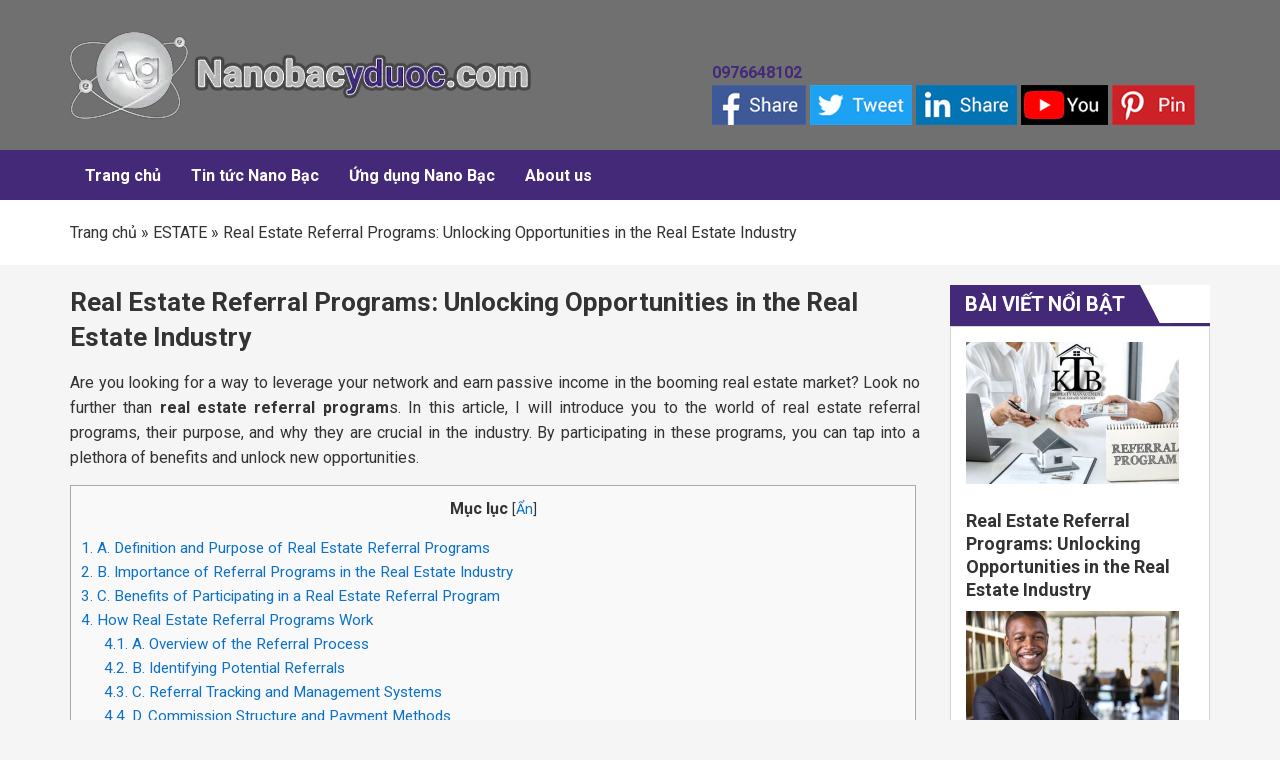

--- FILE ---
content_type: text/html; charset=UTF-8
request_url: https://nanobacyduoc.com/real-estate-referral-programs-unlocking-opportunities-in-the-real-estate-industry-1045/
body_size: 25721
content:
<!DOCTYPE html><html lang="vi"><head><meta charset="UTF-8"/>
<script>var __ezHttpConsent={setByCat:function(src,tagType,attributes,category,force,customSetScriptFn=null){var setScript=function(){if(force||window.ezTcfConsent[category]){if(typeof customSetScriptFn==='function'){customSetScriptFn();}else{var scriptElement=document.createElement(tagType);scriptElement.src=src;attributes.forEach(function(attr){for(var key in attr){if(attr.hasOwnProperty(key)){scriptElement.setAttribute(key,attr[key]);}}});var firstScript=document.getElementsByTagName(tagType)[0];firstScript.parentNode.insertBefore(scriptElement,firstScript);}}};if(force||(window.ezTcfConsent&&window.ezTcfConsent.loaded)){setScript();}else if(typeof getEzConsentData==="function"){getEzConsentData().then(function(ezTcfConsent){if(ezTcfConsent&&ezTcfConsent.loaded){setScript();}else{console.error("cannot get ez consent data");force=true;setScript();}});}else{force=true;setScript();console.error("getEzConsentData is not a function");}},};</script>
<script>var ezTcfConsent=window.ezTcfConsent?window.ezTcfConsent:{loaded:false,store_info:false,develop_and_improve_services:false,measure_ad_performance:false,measure_content_performance:false,select_basic_ads:false,create_ad_profile:false,select_personalized_ads:false,create_content_profile:false,select_personalized_content:false,understand_audiences:false,use_limited_data_to_select_content:false,};function getEzConsentData(){return new Promise(function(resolve){document.addEventListener("ezConsentEvent",function(event){var ezTcfConsent=event.detail.ezTcfConsent;resolve(ezTcfConsent);});});}</script>
<script>if(typeof _setEzCookies!=='function'){function _setEzCookies(ezConsentData){var cookies=window.ezCookieQueue;for(var i=0;i<cookies.length;i++){var cookie=cookies[i];if(ezConsentData&&ezConsentData.loaded&&ezConsentData[cookie.tcfCategory]){document.cookie=cookie.name+"="+cookie.value;}}}}
window.ezCookieQueue=window.ezCookieQueue||[];if(typeof addEzCookies!=='function'){function addEzCookies(arr){window.ezCookieQueue=[...window.ezCookieQueue,...arr];}}
addEzCookies([{name:"ezoab_523602",value:"mod181; Path=/; Domain=nanobacyduoc.com; Max-Age=7200",tcfCategory:"store_info",isEzoic:"true",},{name:"ezosuibasgeneris-1",value:"894540b0-c321-4bd0-6b97-c56b7d2c926e; Path=/; Domain=nanobacyduoc.com; Expires=Sat, 23 Jan 2027 20:58:12 UTC; Secure; SameSite=None",tcfCategory:"understand_audiences",isEzoic:"true",}]);if(window.ezTcfConsent&&window.ezTcfConsent.loaded){_setEzCookies(window.ezTcfConsent);}else if(typeof getEzConsentData==="function"){getEzConsentData().then(function(ezTcfConsent){if(ezTcfConsent&&ezTcfConsent.loaded){_setEzCookies(window.ezTcfConsent);}else{console.error("cannot get ez consent data");_setEzCookies(window.ezTcfConsent);}});}else{console.error("getEzConsentData is not a function");_setEzCookies(window.ezTcfConsent);}</script><script type="text/javascript" data-ezscrex='false' data-cfasync='false'>window._ezaq = Object.assign({"edge_cache_status":12,"edge_response_time":1079,"url":"https://nanobacyduoc.com/real-estate-referral-programs-unlocking-opportunities-in-the-real-estate-industry-1045/"}, typeof window._ezaq !== "undefined" ? window._ezaq : {});</script><script type="text/javascript" data-ezscrex='false' data-cfasync='false'>window._ezaq = Object.assign({"ab_test_id":"mod181"}, typeof window._ezaq !== "undefined" ? window._ezaq : {});window.__ez=window.__ez||{};window.__ez.tf={};</script><script type="text/javascript" data-ezscrex='false' data-cfasync='false'>window.ezDisableAds = true;</script>
<script data-ezscrex='false' data-cfasync='false' data-pagespeed-no-defer>var __ez=__ez||{};__ez.stms=Date.now();__ez.evt={};__ez.script={};__ez.ck=__ez.ck||{};__ez.template={};__ez.template.isOrig=true;window.__ezScriptHost="//www.ezojs.com";__ez.queue=__ez.queue||function(){var e=0,i=0,t=[],n=!1,o=[],r=[],s=!0,a=function(e,i,n,o,r,s,a){var l=arguments.length>7&&void 0!==arguments[7]?arguments[7]:window,d=this;this.name=e,this.funcName=i,this.parameters=null===n?null:w(n)?n:[n],this.isBlock=o,this.blockedBy=r,this.deleteWhenComplete=s,this.isError=!1,this.isComplete=!1,this.isInitialized=!1,this.proceedIfError=a,this.fWindow=l,this.isTimeDelay=!1,this.process=function(){f("... func = "+e),d.isInitialized=!0,d.isComplete=!0,f("... func.apply: "+e);var i=d.funcName.split("."),n=null,o=this.fWindow||window;i.length>3||(n=3===i.length?o[i[0]][i[1]][i[2]]:2===i.length?o[i[0]][i[1]]:o[d.funcName]),null!=n&&n.apply(null,this.parameters),!0===d.deleteWhenComplete&&delete t[e],!0===d.isBlock&&(f("----- F'D: "+d.name),m())}},l=function(e,i,t,n,o,r,s){var a=arguments.length>7&&void 0!==arguments[7]?arguments[7]:window,l=this;this.name=e,this.path=i,this.async=o,this.defer=r,this.isBlock=t,this.blockedBy=n,this.isInitialized=!1,this.isError=!1,this.isComplete=!1,this.proceedIfError=s,this.fWindow=a,this.isTimeDelay=!1,this.isPath=function(e){return"/"===e[0]&&"/"!==e[1]},this.getSrc=function(e){return void 0!==window.__ezScriptHost&&this.isPath(e)&&"banger.js"!==this.name?window.__ezScriptHost+e:e},this.process=function(){l.isInitialized=!0,f("... file = "+e);var i=this.fWindow?this.fWindow.document:document,t=i.createElement("script");t.src=this.getSrc(this.path),!0===o?t.async=!0:!0===r&&(t.defer=!0),t.onerror=function(){var e={url:window.location.href,name:l.name,path:l.path,user_agent:window.navigator.userAgent};"undefined"!=typeof _ezaq&&(e.pageview_id=_ezaq.page_view_id);var i=encodeURIComponent(JSON.stringify(e)),t=new XMLHttpRequest;t.open("GET","//g.ezoic.net/ezqlog?d="+i,!0),t.send(),f("----- ERR'D: "+l.name),l.isError=!0,!0===l.isBlock&&m()},t.onreadystatechange=t.onload=function(){var e=t.readyState;f("----- F'D: "+l.name),e&&!/loaded|complete/.test(e)||(l.isComplete=!0,!0===l.isBlock&&m())},i.getElementsByTagName("head")[0].appendChild(t)}},d=function(e,i){this.name=e,this.path="",this.async=!1,this.defer=!1,this.isBlock=!1,this.blockedBy=[],this.isInitialized=!0,this.isError=!1,this.isComplete=i,this.proceedIfError=!1,this.isTimeDelay=!1,this.process=function(){}};function c(e,i,n,s,a,d,c,u,f){var m=new l(e,i,n,s,a,d,c,f);!0===u?o[e]=m:r[e]=m,t[e]=m,h(m)}function h(e){!0!==u(e)&&0!=s&&e.process()}function u(e){if(!0===e.isTimeDelay&&!1===n)return f(e.name+" blocked = TIME DELAY!"),!0;if(w(e.blockedBy))for(var i=0;i<e.blockedBy.length;i++){var o=e.blockedBy[i];if(!1===t.hasOwnProperty(o))return f(e.name+" blocked = "+o),!0;if(!0===e.proceedIfError&&!0===t[o].isError)return!1;if(!1===t[o].isComplete)return f(e.name+" blocked = "+o),!0}return!1}function f(e){var i=window.location.href,t=new RegExp("[?&]ezq=([^&#]*)","i").exec(i);"1"===(t?t[1]:null)&&console.debug(e)}function m(){++e>200||(f("let's go"),p(o),p(r))}function p(e){for(var i in e)if(!1!==e.hasOwnProperty(i)){var t=e[i];!0===t.isComplete||u(t)||!0===t.isInitialized||!0===t.isError?!0===t.isError?f(t.name+": error"):!0===t.isComplete?f(t.name+": complete already"):!0===t.isInitialized&&f(t.name+": initialized already"):t.process()}}function w(e){return"[object Array]"==Object.prototype.toString.call(e)}return window.addEventListener("load",(function(){setTimeout((function(){n=!0,f("TDELAY -----"),m()}),5e3)}),!1),{addFile:c,addFileOnce:function(e,i,n,o,r,s,a,l,d){t[e]||c(e,i,n,o,r,s,a,l,d)},addDelayFile:function(e,i){var n=new l(e,i,!1,[],!1,!1,!0);n.isTimeDelay=!0,f(e+" ...  FILE! TDELAY"),r[e]=n,t[e]=n,h(n)},addFunc:function(e,n,s,l,d,c,u,f,m,p){!0===c&&(e=e+"_"+i++);var w=new a(e,n,s,l,d,u,f,p);!0===m?o[e]=w:r[e]=w,t[e]=w,h(w)},addDelayFunc:function(e,i,n){var o=new a(e,i,n,!1,[],!0,!0);o.isTimeDelay=!0,f(e+" ...  FUNCTION! TDELAY"),r[e]=o,t[e]=o,h(o)},items:t,processAll:m,setallowLoad:function(e){s=e},markLoaded:function(e){if(e&&0!==e.length){if(e in t){var i=t[e];!0===i.isComplete?f(i.name+" "+e+": error loaded duplicate"):(i.isComplete=!0,i.isInitialized=!0)}else t[e]=new d(e,!0);f("markLoaded dummyfile: "+t[e].name)}},logWhatsBlocked:function(){for(var e in t)!1!==t.hasOwnProperty(e)&&u(t[e])}}}();__ez.evt.add=function(e,t,n){e.addEventListener?e.addEventListener(t,n,!1):e.attachEvent?e.attachEvent("on"+t,n):e["on"+t]=n()},__ez.evt.remove=function(e,t,n){e.removeEventListener?e.removeEventListener(t,n,!1):e.detachEvent?e.detachEvent("on"+t,n):delete e["on"+t]};__ez.script.add=function(e){var t=document.createElement("script");t.src=e,t.async=!0,t.type="text/javascript",document.getElementsByTagName("head")[0].appendChild(t)};__ez.dot=__ez.dot||{};__ez.queue.addFileOnce('/detroitchicago/boise.js', '/detroitchicago/boise.js?gcb=195-0&cb=5', true, [], true, false, true, false);__ez.queue.addFileOnce('/parsonsmaize/abilene.js', '/parsonsmaize/abilene.js?gcb=195-0&cb=e80eca0cdb', true, [], true, false, true, false);__ez.queue.addFileOnce('/parsonsmaize/mulvane.js', '/parsonsmaize/mulvane.js?gcb=195-0&cb=e75e48eec0', true, ['/parsonsmaize/abilene.js'], true, false, true, false);__ez.queue.addFileOnce('/detroitchicago/birmingham.js', '/detroitchicago/birmingham.js?gcb=195-0&cb=539c47377c', true, ['/parsonsmaize/abilene.js'], true, false, true, false);</script>
<script data-ezscrex="false" type="text/javascript" data-cfasync="false">window._ezaq = Object.assign({"ad_cache_level":0,"adpicker_placement_cnt":0,"ai_placeholder_cache_level":0,"ai_placeholder_placement_cnt":-1,"author":"admin","domain":"nanobacyduoc.com","domain_id":523602,"ezcache_level":1,"ezcache_skip_code":0,"has_bad_image":0,"has_bad_words":0,"is_sitespeed":0,"lt_cache_level":0,"publish_date":"2018-09-12","response_size":93995,"response_size_orig":88189,"response_time_orig":1025,"template_id":120,"url":"https://nanobacyduoc.com/real-estate-referral-programs-unlocking-opportunities-in-the-real-estate-industry-1045/","word_count":0,"worst_bad_word_level":0}, typeof window._ezaq !== "undefined" ? window._ezaq : {});__ez.queue.markLoaded('ezaqBaseReady');</script>
<script type='text/javascript' data-ezscrex='false' data-cfasync='false'>
window.ezAnalyticsStatic = true;

function analyticsAddScript(script) {
	var ezDynamic = document.createElement('script');
	ezDynamic.type = 'text/javascript';
	ezDynamic.innerHTML = script;
	document.head.appendChild(ezDynamic);
}
function getCookiesWithPrefix() {
    var allCookies = document.cookie.split(';');
    var cookiesWithPrefix = {};

    for (var i = 0; i < allCookies.length; i++) {
        var cookie = allCookies[i].trim();

        for (var j = 0; j < arguments.length; j++) {
            var prefix = arguments[j];
            if (cookie.indexOf(prefix) === 0) {
                var cookieParts = cookie.split('=');
                var cookieName = cookieParts[0];
                var cookieValue = cookieParts.slice(1).join('=');
                cookiesWithPrefix[cookieName] = decodeURIComponent(cookieValue);
                break; // Once matched, no need to check other prefixes
            }
        }
    }

    return cookiesWithPrefix;
}
function productAnalytics() {
	var d = {"pr":[6],"omd5":"d21bdd013f932cb25fbac8641f336817","nar":"risk score"};
	d.u = _ezaq.url;
	d.p = _ezaq.page_view_id;
	d.v = _ezaq.visit_uuid;
	d.ab = _ezaq.ab_test_id;
	d.e = JSON.stringify(_ezaq);
	d.ref = document.referrer;
	d.c = getCookiesWithPrefix('active_template', 'ez', 'lp_');
	if(typeof ez_utmParams !== 'undefined') {
		d.utm = ez_utmParams;
	}

	var dataText = JSON.stringify(d);
	var xhr = new XMLHttpRequest();
	xhr.open('POST','/ezais/analytics?cb=1', true);
	xhr.onload = function () {
		if (xhr.status!=200) {
            return;
		}

        if(document.readyState !== 'loading') {
            analyticsAddScript(xhr.response);
            return;
        }

        var eventFunc = function() {
            if(document.readyState === 'loading') {
                return;
            }
            document.removeEventListener('readystatechange', eventFunc, false);
            analyticsAddScript(xhr.response);
        };

        document.addEventListener('readystatechange', eventFunc, false);
	};
	xhr.setRequestHeader('Content-Type','text/plain');
	xhr.send(dataText);
}
__ez.queue.addFunc("productAnalytics", "productAnalytics", null, true, ['ezaqBaseReady'], false, false, false, true);
</script><base href="https://nanobacyduoc.com/real-estate-referral-programs-unlocking-opportunities-in-the-real-estate-industry-1045/"/>

<meta name="robots" content="index, follow, max-image-preview:large, max-snippet:-1, max-video-preview:-1"/>

	<!-- This site is optimized with the Yoast SEO plugin v22.4 - https://yoast.com/wordpress/plugins/seo/ -->
	<title>Real Estate Referral Programs: Unlocking Opportunities in the Real Estate Industry - Nano bạc y dược</title>
	<link rel="canonical" href="https://nanobacyduoc.com/real-estate-referral-programs-unlocking-opportunities-in-the-real-estate-industry-1045/"/>
	<meta property="og:locale" content="vi_VN"/>
	<meta property="og:type" content="article"/>
	<meta property="og:title" content="Real Estate Referral Programs: Unlocking Opportunities in the Real Estate Industry - Nano bạc y dược"/>
	<meta property="og:description" content="Are you looking for a way to leverage your network and earn passive income in the booming real estate market? Look no further than real estate referral programs. In this article, I will introduce you to the world of real estate referral programs, their purpose, and why they are crucial in the industry. By participating in […]"/>
	<meta property="og:url" content="https://nanobacyduoc.com/real-estate-referral-programs-unlocking-opportunities-in-the-real-estate-industry-1045/"/>
	<meta property="og:site_name" content="Nano bạc y dược"/>
	<meta property="article:publisher" content="https://facebook.com/plasmakare"/>
	<meta property="article:published_time" content="2018-09-12T07:52:27+00:00"/>
	<meta property="article:modified_time" content="2023-09-12T07:59:36+00:00"/>
	<meta property="og:image" content="https://nanobacyduoc.com/wp-content/uploads/2023/09/4-29-e1694505510684.jpg"/>
	<meta property="og:image:width" content="800"/>
	<meta property="og:image:height" content="450"/>
	<meta property="og:image:type" content="image/jpeg"/>
	<meta name="author" content="admin"/>
	<meta name="twitter:card" content="summary_large_image"/>
	<meta name="twitter:label1" content="Được viết bởi"/>
	<meta name="twitter:data1" content="admin"/>
	<meta name="twitter:label2" content="Ước tính thời gian đọc"/>
	<meta name="twitter:data2" content="12 phút"/>
	<script type="application/ld+json" class="yoast-schema-graph">{"@context":"https://schema.org","@graph":[{"@type":"WebPage","@id":"https://nanobacyduoc.com/real-estate-referral-programs-unlocking-opportunities-in-the-real-estate-industry-1045/","url":"https://nanobacyduoc.com/real-estate-referral-programs-unlocking-opportunities-in-the-real-estate-industry-1045/","name":"Real Estate Referral Programs: Unlocking Opportunities in the Real Estate Industry - Nano bạc y dược","isPartOf":{"@id":"https://nanobacyduoc.com/#website"},"primaryImageOfPage":{"@id":"https://nanobacyduoc.com/real-estate-referral-programs-unlocking-opportunities-in-the-real-estate-industry-1045/#primaryimage"},"image":{"@id":"https://nanobacyduoc.com/real-estate-referral-programs-unlocking-opportunities-in-the-real-estate-industry-1045/#primaryimage"},"thumbnailUrl":"https://nanobacyduoc.com/wp-content/uploads/2023/09/4-29-e1694505510684.jpg","datePublished":"2018-09-12T07:52:27+00:00","dateModified":"2023-09-12T07:59:36+00:00","author":{"@id":"https://nanobacyduoc.com/#/schema/person/ef0e0b141bcbcbbc9fe00ac3a40c4d40"},"breadcrumb":{"@id":"https://nanobacyduoc.com/real-estate-referral-programs-unlocking-opportunities-in-the-real-estate-industry-1045/#breadcrumb"},"inLanguage":"vi","potentialAction":[{"@type":"ReadAction","target":["https://nanobacyduoc.com/real-estate-referral-programs-unlocking-opportunities-in-the-real-estate-industry-1045/"]}]},{"@type":"ImageObject","inLanguage":"vi","@id":"https://nanobacyduoc.com/real-estate-referral-programs-unlocking-opportunities-in-the-real-estate-industry-1045/#primaryimage","url":"https://nanobacyduoc.com/wp-content/uploads/2023/09/4-29-e1694505510684.jpg","contentUrl":"https://nanobacyduoc.com/wp-content/uploads/2023/09/4-29-e1694505510684.jpg","width":800,"height":450},{"@type":"BreadcrumbList","@id":"https://nanobacyduoc.com/real-estate-referral-programs-unlocking-opportunities-in-the-real-estate-industry-1045/#breadcrumb","itemListElement":[{"@type":"ListItem","position":1,"name":"Trang chủ","item":"https://nanobacyduoc.com/"},{"@type":"ListItem","position":2,"name":"Real Estate Referral Programs: Unlocking Opportunities in the Real Estate Industry"}]},{"@type":"WebSite","@id":"https://nanobacyduoc.com/#website","url":"https://nanobacyduoc.com/","name":"Nano bạc y dược","description":"nanobacyduoc.com","alternateName":"nano bạc","potentialAction":[{"@type":"SearchAction","target":{"@type":"EntryPoint","urlTemplate":"https://nanobacyduoc.com/?s={search_term_string}"},"query-input":"required name=search_term_string"}],"inLanguage":"vi"},{"@type":"Person","@id":"https://nanobacyduoc.com/#/schema/person/ef0e0b141bcbcbbc9fe00ac3a40c4d40","name":"admin","image":{"@type":"ImageObject","inLanguage":"vi","@id":"https://nanobacyduoc.com/#/schema/person/image/","url":"https://secure.gravatar.com/avatar/8b7681cf09267cada0b35e779f10a74b?s=96&d=mm&r=g","contentUrl":"https://secure.gravatar.com/avatar/8b7681cf09267cada0b35e779f10a74b?s=96&d=mm&r=g","caption":"admin"},"sameAs":["http://localhost/nano"],"url":"https://nanobacyduoc.com/author/admin/"}]}</script>
	<!-- / Yoast SEO plugin. -->


<link rel="alternate" type="application/rss+xml" title="Dòng thông tin Nano bạc y dược »" href="https://nanobacyduoc.com/feed/"/>
<link rel="stylesheet" id="caia-css" href="https://nanobacyduoc.com/wp-content/themes/caia/style.css?ver=3.0" type="text/css" media="all"/>
<style id="classic-theme-styles-inline-css" type="text/css">
/*! This file is auto-generated */
.wp-block-button__link{color:#fff;background-color:#32373c;border-radius:9999px;box-shadow:none;text-decoration:none;padding:calc(.667em + 2px) calc(1.333em + 2px);font-size:1.125em}.wp-block-file__button{background:#32373c;color:#fff;text-decoration:none}
</style>
<style id="global-styles-inline-css" type="text/css">
body{--wp--preset--color--black: #000000;--wp--preset--color--cyan-bluish-gray: #abb8c3;--wp--preset--color--white: #ffffff;--wp--preset--color--pale-pink: #f78da7;--wp--preset--color--vivid-red: #cf2e2e;--wp--preset--color--luminous-vivid-orange: #ff6900;--wp--preset--color--luminous-vivid-amber: #fcb900;--wp--preset--color--light-green-cyan: #7bdcb5;--wp--preset--color--vivid-green-cyan: #00d084;--wp--preset--color--pale-cyan-blue: #8ed1fc;--wp--preset--color--vivid-cyan-blue: #0693e3;--wp--preset--color--vivid-purple: #9b51e0;--wp--preset--gradient--vivid-cyan-blue-to-vivid-purple: linear-gradient(135deg,rgba(6,147,227,1) 0%,rgb(155,81,224) 100%);--wp--preset--gradient--light-green-cyan-to-vivid-green-cyan: linear-gradient(135deg,rgb(122,220,180) 0%,rgb(0,208,130) 100%);--wp--preset--gradient--luminous-vivid-amber-to-luminous-vivid-orange: linear-gradient(135deg,rgba(252,185,0,1) 0%,rgba(255,105,0,1) 100%);--wp--preset--gradient--luminous-vivid-orange-to-vivid-red: linear-gradient(135deg,rgba(255,105,0,1) 0%,rgb(207,46,46) 100%);--wp--preset--gradient--very-light-gray-to-cyan-bluish-gray: linear-gradient(135deg,rgb(238,238,238) 0%,rgb(169,184,195) 100%);--wp--preset--gradient--cool-to-warm-spectrum: linear-gradient(135deg,rgb(74,234,220) 0%,rgb(151,120,209) 20%,rgb(207,42,186) 40%,rgb(238,44,130) 60%,rgb(251,105,98) 80%,rgb(254,248,76) 100%);--wp--preset--gradient--blush-light-purple: linear-gradient(135deg,rgb(255,206,236) 0%,rgb(152,150,240) 100%);--wp--preset--gradient--blush-bordeaux: linear-gradient(135deg,rgb(254,205,165) 0%,rgb(254,45,45) 50%,rgb(107,0,62) 100%);--wp--preset--gradient--luminous-dusk: linear-gradient(135deg,rgb(255,203,112) 0%,rgb(199,81,192) 50%,rgb(65,88,208) 100%);--wp--preset--gradient--pale-ocean: linear-gradient(135deg,rgb(255,245,203) 0%,rgb(182,227,212) 50%,rgb(51,167,181) 100%);--wp--preset--gradient--electric-grass: linear-gradient(135deg,rgb(202,248,128) 0%,rgb(113,206,126) 100%);--wp--preset--gradient--midnight: linear-gradient(135deg,rgb(2,3,129) 0%,rgb(40,116,252) 100%);--wp--preset--font-size--small: 13px;--wp--preset--font-size--medium: 20px;--wp--preset--font-size--large: 36px;--wp--preset--font-size--x-large: 42px;--wp--preset--spacing--20: 0.44rem;--wp--preset--spacing--30: 0.67rem;--wp--preset--spacing--40: 1rem;--wp--preset--spacing--50: 1.5rem;--wp--preset--spacing--60: 2.25rem;--wp--preset--spacing--70: 3.38rem;--wp--preset--spacing--80: 5.06rem;--wp--preset--shadow--natural: 6px 6px 9px rgba(0, 0, 0, 0.2);--wp--preset--shadow--deep: 12px 12px 50px rgba(0, 0, 0, 0.4);--wp--preset--shadow--sharp: 6px 6px 0px rgba(0, 0, 0, 0.2);--wp--preset--shadow--outlined: 6px 6px 0px -3px rgba(255, 255, 255, 1), 6px 6px rgba(0, 0, 0, 1);--wp--preset--shadow--crisp: 6px 6px 0px rgba(0, 0, 0, 1);}:where(.is-layout-flex){gap: 0.5em;}:where(.is-layout-grid){gap: 0.5em;}body .is-layout-flow > .alignleft{float: left;margin-inline-start: 0;margin-inline-end: 2em;}body .is-layout-flow > .alignright{float: right;margin-inline-start: 2em;margin-inline-end: 0;}body .is-layout-flow > .aligncenter{margin-left: auto !important;margin-right: auto !important;}body .is-layout-constrained > .alignleft{float: left;margin-inline-start: 0;margin-inline-end: 2em;}body .is-layout-constrained > .alignright{float: right;margin-inline-start: 2em;margin-inline-end: 0;}body .is-layout-constrained > .aligncenter{margin-left: auto !important;margin-right: auto !important;}body .is-layout-constrained > :where(:not(.alignleft):not(.alignright):not(.alignfull)){max-width: var(--wp--style--global--content-size);margin-left: auto !important;margin-right: auto !important;}body .is-layout-constrained > .alignwide{max-width: var(--wp--style--global--wide-size);}body .is-layout-flex{display: flex;}body .is-layout-flex{flex-wrap: wrap;align-items: center;}body .is-layout-flex > *{margin: 0;}body .is-layout-grid{display: grid;}body .is-layout-grid > *{margin: 0;}:where(.wp-block-columns.is-layout-flex){gap: 2em;}:where(.wp-block-columns.is-layout-grid){gap: 2em;}:where(.wp-block-post-template.is-layout-flex){gap: 1.25em;}:where(.wp-block-post-template.is-layout-grid){gap: 1.25em;}.has-black-color{color: var(--wp--preset--color--black) !important;}.has-cyan-bluish-gray-color{color: var(--wp--preset--color--cyan-bluish-gray) !important;}.has-white-color{color: var(--wp--preset--color--white) !important;}.has-pale-pink-color{color: var(--wp--preset--color--pale-pink) !important;}.has-vivid-red-color{color: var(--wp--preset--color--vivid-red) !important;}.has-luminous-vivid-orange-color{color: var(--wp--preset--color--luminous-vivid-orange) !important;}.has-luminous-vivid-amber-color{color: var(--wp--preset--color--luminous-vivid-amber) !important;}.has-light-green-cyan-color{color: var(--wp--preset--color--light-green-cyan) !important;}.has-vivid-green-cyan-color{color: var(--wp--preset--color--vivid-green-cyan) !important;}.has-pale-cyan-blue-color{color: var(--wp--preset--color--pale-cyan-blue) !important;}.has-vivid-cyan-blue-color{color: var(--wp--preset--color--vivid-cyan-blue) !important;}.has-vivid-purple-color{color: var(--wp--preset--color--vivid-purple) !important;}.has-black-background-color{background-color: var(--wp--preset--color--black) !important;}.has-cyan-bluish-gray-background-color{background-color: var(--wp--preset--color--cyan-bluish-gray) !important;}.has-white-background-color{background-color: var(--wp--preset--color--white) !important;}.has-pale-pink-background-color{background-color: var(--wp--preset--color--pale-pink) !important;}.has-vivid-red-background-color{background-color: var(--wp--preset--color--vivid-red) !important;}.has-luminous-vivid-orange-background-color{background-color: var(--wp--preset--color--luminous-vivid-orange) !important;}.has-luminous-vivid-amber-background-color{background-color: var(--wp--preset--color--luminous-vivid-amber) !important;}.has-light-green-cyan-background-color{background-color: var(--wp--preset--color--light-green-cyan) !important;}.has-vivid-green-cyan-background-color{background-color: var(--wp--preset--color--vivid-green-cyan) !important;}.has-pale-cyan-blue-background-color{background-color: var(--wp--preset--color--pale-cyan-blue) !important;}.has-vivid-cyan-blue-background-color{background-color: var(--wp--preset--color--vivid-cyan-blue) !important;}.has-vivid-purple-background-color{background-color: var(--wp--preset--color--vivid-purple) !important;}.has-black-border-color{border-color: var(--wp--preset--color--black) !important;}.has-cyan-bluish-gray-border-color{border-color: var(--wp--preset--color--cyan-bluish-gray) !important;}.has-white-border-color{border-color: var(--wp--preset--color--white) !important;}.has-pale-pink-border-color{border-color: var(--wp--preset--color--pale-pink) !important;}.has-vivid-red-border-color{border-color: var(--wp--preset--color--vivid-red) !important;}.has-luminous-vivid-orange-border-color{border-color: var(--wp--preset--color--luminous-vivid-orange) !important;}.has-luminous-vivid-amber-border-color{border-color: var(--wp--preset--color--luminous-vivid-amber) !important;}.has-light-green-cyan-border-color{border-color: var(--wp--preset--color--light-green-cyan) !important;}.has-vivid-green-cyan-border-color{border-color: var(--wp--preset--color--vivid-green-cyan) !important;}.has-pale-cyan-blue-border-color{border-color: var(--wp--preset--color--pale-cyan-blue) !important;}.has-vivid-cyan-blue-border-color{border-color: var(--wp--preset--color--vivid-cyan-blue) !important;}.has-vivid-purple-border-color{border-color: var(--wp--preset--color--vivid-purple) !important;}.has-vivid-cyan-blue-to-vivid-purple-gradient-background{background: var(--wp--preset--gradient--vivid-cyan-blue-to-vivid-purple) !important;}.has-light-green-cyan-to-vivid-green-cyan-gradient-background{background: var(--wp--preset--gradient--light-green-cyan-to-vivid-green-cyan) !important;}.has-luminous-vivid-amber-to-luminous-vivid-orange-gradient-background{background: var(--wp--preset--gradient--luminous-vivid-amber-to-luminous-vivid-orange) !important;}.has-luminous-vivid-orange-to-vivid-red-gradient-background{background: var(--wp--preset--gradient--luminous-vivid-orange-to-vivid-red) !important;}.has-very-light-gray-to-cyan-bluish-gray-gradient-background{background: var(--wp--preset--gradient--very-light-gray-to-cyan-bluish-gray) !important;}.has-cool-to-warm-spectrum-gradient-background{background: var(--wp--preset--gradient--cool-to-warm-spectrum) !important;}.has-blush-light-purple-gradient-background{background: var(--wp--preset--gradient--blush-light-purple) !important;}.has-blush-bordeaux-gradient-background{background: var(--wp--preset--gradient--blush-bordeaux) !important;}.has-luminous-dusk-gradient-background{background: var(--wp--preset--gradient--luminous-dusk) !important;}.has-pale-ocean-gradient-background{background: var(--wp--preset--gradient--pale-ocean) !important;}.has-electric-grass-gradient-background{background: var(--wp--preset--gradient--electric-grass) !important;}.has-midnight-gradient-background{background: var(--wp--preset--gradient--midnight) !important;}.has-small-font-size{font-size: var(--wp--preset--font-size--small) !important;}.has-medium-font-size{font-size: var(--wp--preset--font-size--medium) !important;}.has-large-font-size{font-size: var(--wp--preset--font-size--large) !important;}.has-x-large-font-size{font-size: var(--wp--preset--font-size--x-large) !important;}
.wp-block-navigation a:where(:not(.wp-element-button)){color: inherit;}
:where(.wp-block-post-template.is-layout-flex){gap: 1.25em;}:where(.wp-block-post-template.is-layout-grid){gap: 1.25em;}
:where(.wp-block-columns.is-layout-flex){gap: 2em;}:where(.wp-block-columns.is-layout-grid){gap: 2em;}
.wp-block-pullquote{font-size: 1.5em;line-height: 1.6;}
</style>
<!--[if lt IE 9]>
<script type='text/javascript' src='https://nanobacyduoc.com/wp-content/themes/genesis/lib/js/html5shiv.min.js?ver=3.7.3' id='html5shiv-js'></script>
<![endif]-->
<script type="text/javascript" src="https://nanobacyduoc.com/wp-includes/js/jquery/jquery.min.js?ver=3.7.0" id="jquery-core-js"></script>
<script type="text/javascript" src="https://nanobacyduoc.com/wp-includes/js/jquery/jquery-migrate.min.js?ver=3.4.1" id="jquery-migrate-js"></script>
<script type="text/javascript" src="https://nanobacyduoc.com/wp-content/themes/caia/custom/js/slick.js?ver=6.3.1" id="caia-slick-js"></script>
<script type="text/javascript">function setCookie(e,t,o){if(0!=o){var i=new Date;i.setTime(i.getTime()+24*o*60*60*1e3);var n="expires="+i.toUTCString();document.cookie=e+"="+t+";"+n+";path=/"}else document.cookie=e+"="+t+";path=/"}function getCookie(e){for(var t=e+"=",o=document.cookie.split(";"),i=0;i<o.length;i++){for(var n=o[i];" "==n.charAt(0);)n=n.substring(1);if(0==n.indexOf(t))return n.substring(t.length,n.length)}return""}</script><link rel="https://api.w.org/" href="https://nanobacyduoc.com/wp-json/"/><link rel="alternate" type="application/json" href="https://nanobacyduoc.com/wp-json/wp/v2/posts/1045"/><link rel="alternate" type="application/json+oembed" href="https://nanobacyduoc.com/wp-json/oembed/1.0/embed?url=https%3A%2F%2Fnanobacyduoc.com%2Freal-estate-referral-programs-unlocking-opportunities-in-the-real-estate-industry-1045%2F"/>
<link rel="alternate" type="text/xml+oembed" href="https://nanobacyduoc.com/wp-json/oembed/1.0/embed?url=https%3A%2F%2Fnanobacyduoc.com%2Freal-estate-referral-programs-unlocking-opportunities-in-the-real-estate-industry-1045%2F&amp;format=xml"/>
<style type="text/css">div#toc_container {width: 97%;}</style>	<link href="https://fonts.googleapis.com/css2?family=Roboto:ital,wght@0,100;0,300;0,400;0,500;0,700;0,900;1,100;1,300;1,400;1,500;1,700;1,900&amp;display=swap" rel="stylesheet"/>
	<meta name="viewport" content="width=device-width, initial-scale=1, maximum-scale=1, user-scalable=no"/>
<!-- Dynamic Widgets by QURL loaded - http://www.dynamic-widgets.com //-->
<link rel="icon" href="https://nanobacyduoc.com/wp-content/uploads/2024/06/cropped-hinh-anh-ve-khu-trung-dung-cu-y-te-va-moi-truong-62-1132-32x32.jpeg" sizes="32x32"/>
<link rel="icon" href="https://nanobacyduoc.com/wp-content/uploads/2024/06/cropped-hinh-anh-ve-khu-trung-dung-cu-y-te-va-moi-truong-62-1132-192x192.jpeg" sizes="192x192"/>
<link rel="apple-touch-icon" href="https://nanobacyduoc.com/wp-content/uploads/2024/06/cropped-hinh-anh-ve-khu-trung-dung-cu-y-te-va-moi-truong-62-1132-180x180.jpeg"/>
<meta name="msapplication-TileImage" content="https://nanobacyduoc.com/wp-content/uploads/2024/06/cropped-hinh-anh-ve-khu-trung-dung-cu-y-te-va-moi-truong-62-1132-270x270.jpeg"/>
<script type='text/javascript'>
var ezoTemplate = 'old_site_noads';
var ezouid = '1';
var ezoFormfactor = '1';
</script><script data-ezscrex="false" type='text/javascript'>
var soc_app_id = '0';
var did = 523602;
var ezdomain = 'nanobacyduoc.com';
var ezoicSearchable = 1;
</script></head>
<body class="post-template-default single single-post postid-1045 single-format-standard content-sidebar" itemscope="" itemtype="https://schema.org/WebPage"><div class="site-container"><header class="site-header" itemscope="" itemtype="https://schema.org/WPHeader"><div class="wrap"><div class="title-area"><p class="site-title" itemprop="headline"><a href="https://nanobacyduoc.com/" title="Nano bạc y dược">Nano bạc y dược</a></p><p class="site-description" itemprop="description">nanobacyduoc.com</p></div><div class="widget-area header-widget-area"><section id="text-2" class="widget widget_text"><div class="widget-wrap">			<div class="textwidget"><p><span style="color: #442979;"><strong>0976648102</strong></span></p>
<p><img decoding="async" loading="lazy" class="alignnone size-full wp-image-6" src="https://nanobacyduoc.com/wp-content/uploads/2020/08/facebook.png" alt="" width="94" height="40"/> <img decoding="async" loading="lazy" class="alignnone size-full wp-image-9" src="https://nanobacyduoc.com/wp-content/uploads/2020/08/tweet.png" alt="" width="102" height="40"/> <img decoding="async" loading="lazy" class="alignnone size-full wp-image-7" src="https://nanobacyduoc.com/wp-content/uploads/2020/08/ins.png" alt="" width="101" height="40"/> <img decoding="async" loading="lazy" class="alignnone size-full wp-image-10" src="https://nanobacyduoc.com/wp-content/uploads/2020/08/youtube.png" alt="" width="87" height="40"/> <img decoding="async" loading="lazy" class="alignnone size-full wp-image-8" src="https://nanobacyduoc.com/wp-content/uploads/2020/08/pin.png" alt="" width="83" height="40"/></p>
</div>
		</div></section>
</div></div></header><nav class="nav-primary" aria-label="Main" itemscope="" itemtype="https://schema.org/SiteNavigationElement"><div class="wrap"><ul id="menu-main-menu" class="menu genesis-nav-menu menu-primary"><li id="menu-item-13" class="menu-item menu-item-type-custom menu-item-object-custom menu-item-home menu-item-13"><a href="https://nanobacyduoc.com/" itemprop="url"><span itemprop="name">Trang chủ</span></a></li>
<li id="menu-item-16" class="menu-item menu-item-type-taxonomy menu-item-object-category menu-item-16"><a href="https://nanobacyduoc.com/category/tin-tuc-nano-bac/" itemprop="url"><span itemprop="name">Tin tức Nano Bạc</span></a></li>
<li id="menu-item-17" class="menu-item menu-item-type-taxonomy menu-item-object-category menu-item-has-children menu-item-17"><a href="https://nanobacyduoc.com/category/ung-dung-nano-bac/" itemprop="url"><span itemprop="name">Ứng dụng Nano Bạc</span></a>
<ul class="sub-menu">
	<li id="menu-item-14" class="menu-item menu-item-type-taxonomy menu-item-object-category menu-item-14"><a href="https://nanobacyduoc.com/category/nghien-cuu-moi-nano-bac/" itemprop="url"><span itemprop="name">Nghiên cứu mới Nano Bạc</span></a></li>
	<li id="menu-item-15" class="menu-item menu-item-type-taxonomy menu-item-object-category menu-item-15"><a href="https://nanobacyduoc.com/category/phuc-he-tsn/" itemprop="url"><span itemprop="name">Phức hệ TSN</span></a></li>
</ul>
</li>
<li id="menu-item-2003" class="menu-item menu-item-type-post_type menu-item-object-page menu-item-has-children menu-item-2003"><a href="https://nanobacyduoc.com/about-us/" itemprop="url"><span itemprop="name">About us</span></a>
<ul class="sub-menu">
	<li id="menu-item-2002" class="menu-item menu-item-type-post_type menu-item-object-page menu-item-2002"><a href="https://nanobacyduoc.com/privacy-policy/" itemprop="url"><span itemprop="name">Privacy Policy</span></a></li>
	<li id="menu-item-2001" class="menu-item menu-item-type-post_type menu-item-object-page menu-item-2001"><a href="https://nanobacyduoc.com/disclaimer/" itemprop="url"><span itemprop="name">Disclaimer</span></a></li>
</ul>
</li>
</ul></div></nav><div class="breadcrumb" itemscope="" itemtype="https://schema.org/BreadcrumbList"><div class="wrap"><span class="breadcrumb-link-wrap" itemprop="itemListElement" itemscope="" itemtype="https://schema.org/ListItem"><a class="breadcrumb-link" href="https://nanobacyduoc.com/" itemprop="item"><span class="breadcrumb-link-text-wrap" itemprop="name"><span class="home">Trang chủ</span></span></a><meta itemprop="position" content="1"/></span><span aria-label="breadcrumb separator" class="separator">  »  </span><span class="breadcrumb-link-wrap" itemprop="itemListElement" itemscope="" itemtype="https://schema.org/ListItem"><a class="breadcrumb-link" href="https://nanobacyduoc.com/category/estate/" itemprop="item"><span class="breadcrumb-link-text-wrap" itemprop="name">ESTATE</span></a><meta itemprop="position" content="2"/></span><span aria-label="breadcrumb separator" class="separator">  »  </span>Real Estate Referral Programs: Unlocking Opportunities in the Real Estate Industry</div></div><div class="site-inner"><div class="content-sidebar-wrap"><main class="content"><article class="post-1045 post type-post status-publish format-standard has-post-thumbnail category-estate entry" itemscope="" itemtype="https://schema.org/CreativeWork"><header class="entry-header"><h1 class="entry-title" itemprop="headline">Real Estate Referral Programs: Unlocking Opportunities in the Real Estate Industry</h1>
</header><div class="entry-content" itemprop="text"><p>Are you looking for a way to leverage your network and earn passive income in the booming real estate market? Look no further than <strong>real estate referral program</strong>s. In this article, I will introduce you to the world of real estate referral programs, their purpose, and why they are crucial in the industry. By participating in these programs, you can tap into a plethora of benefits and unlock new opportunities.</p><!-- Ezoic - wp_under_page_title - under_page_title --><div id="ezoic-pub-ad-placeholder-104" data-inserter-version="2"></div><!-- End Ezoic - wp_under_page_title - under_page_title --><div id="toc_container" class="no_bullets"><p class="toc_title">Mục lục</p><ul class="toc_list"><li><a href="#a"><span class="toc_number toc_depth_1">1.</span> A. Definition and Purpose of Real Estate Referral Programs</a></li><li><a href="#b"><span class="toc_number toc_depth_1">2.</span> B. Importance of Referral Programs in the Real Estate Industry</a></li><li><a href="#c"><span class="toc_number toc_depth_1">3.</span> C. Benefits of Participating in a Real Estate Referral Program</a></li><li><a href="#how"><span class="toc_number toc_depth_1">4.</span> How Real Estate Referral Programs Work</a><ul><li><a href="#a-2"><span class="toc_number toc_depth_2">4.1.</span> A. Overview of the Referral Process</a></li><li><a href="#b-2"><span class="toc_number toc_depth_2">4.2.</span> B. Identifying Potential Referrals</a></li><li><a href="#c-2"><span class="toc_number toc_depth_2">4.3.</span> C. Referral Tracking and Management Systems</a></li><li><a href="#d"><span class="toc_number toc_depth_2">4.4.</span> D. Commission Structure and Payment Methods</a></li></ul></li><li><a href="#how-2"><span class="toc_number toc_depth_1">5.</span> How to Join a Real Estate Referral Program</a><ul><li><a href="#a-3"><span class="toc_number toc_depth_2">5.1.</span> A. Researching and Selecting the Right Referral Program</a></li><li><a href="#b-3"><span class="toc_number toc_depth_2">5.2.</span> B. Meeting Program Requirements and Qualifications</a></li><li><a href="#c-3"><span class="toc_number toc_depth_2">5.3.</span> C. Application Process and Necessary Documentation</a></li><li><a href="#d-2"><span class="toc_number toc_depth_2">5.4.</span> D. Understanding Program Terms and Conditions</a></li></ul></li><li><a href="#strategies"><span class="toc_number toc_depth_1">6.</span> Strategies to Maximize Referrals in Real Estate</a><ul><li><a href="#a-4"><span class="toc_number toc_depth_2">6.1.</span> A. Building and Maintaining a Strong Network</a></li><li><a href="#b-4"><span class="toc_number toc_depth_2">6.2.</span> B. Effective Communication and Relationship Building</a></li><li><a href="#c-4"><span class="toc_number toc_depth_2">6.3.</span> C. Providing Exceptional Customer Service</a></li><li><a href="#d-3"><span class="toc_number toc_depth_2">6.4.</span> D. Leveraging Social Media and Online Platforms</a></li></ul></li><li><a href="#real"><span class="toc_number toc_depth_1">7.</span> Real Estate Referral Program Success Stories</a><ul><li><a href="#a-5"><span class="toc_number toc_depth_2">7.1.</span> A. Case Studies of Successful Referral Programs</a></li><li><a href="#b-5"><span class="toc_number toc_depth_2">7.2.</span> B. Interviewing Real Estate Professionals Who Have Benefited from Referral Programs</a></li><li><a href="#c-5"><span class="toc_number toc_depth_2">7.3.</span> C. Insights and Tips from Top Referral Program Participants</a></li></ul></li><li><a href="#conclusion"><span class="toc_number toc_depth_1">8.</span> Conclusion: Embrace the Power of Real Estate Referral Programs</a></li></ul></div>

<p><img decoding="async" fetchpriority="high" class="aligncenter size-full wp-image-1046" src="https://nanobacyduoc.com/wp-content/uploads/2023/09/1-29.jpg" alt="" width="800" height="600"/></p>
<h2><span id="a">A. Definition and Purpose of Real Estate Referral Programs</span></h2>
<p>Real estate referral programs are a mutually beneficial arrangement between real estate agents or brokers. These programs allow individuals or businesses to refer potential buyers or sellers to reputable real estate professionals in exchange for a referral fee. Essentially, you act as a matchmaker, connecting people in need of real estate services with trusted professionals who can fulfill their needs.</p><!-- Ezoic - wp_under_first_paragraph - under_first_paragraph --><div id="ezoic-pub-ad-placeholder-112" data-inserter-version="2"></div><!-- End Ezoic - wp_under_first_paragraph - under_first_paragraph -->
<h2><span id="b">B. Importance of Referral Programs in the Real Estate Industry</span></h2>
<p>Referral programs play a vital role in the real estate industry. As the market becomes increasingly competitive, agents and brokers rely on referrals to expand their client base and generate leads. According to the National Association of Realtors, a significant portion of real estate business comes from referrals. Therefore, referral programs act as a catalyst for growth and success in this highly dynamic industry.</p>
<h2><span id="c">C. Benefits of Participating in a Real Estate Referral Program</span></h2>
<p>Participating in a real estate referral program opens doors to a wide array of benefits. Firstly, it allows you to generate passive income by simply referring potential clients. Whether you are a real estate professional or an individual with a vast network, you can earn a referral fee for every successful transaction resulting from your referral.</p>
<p>Furthermore, referral programs provide an opportunity to build and strengthen professional relationships. By connecting with reputable agents and brokers, you expand your network and gain access to their expertise and industry knowledge. This collaboration enhances your credibility and positions you as a trusted resource in the real estate landscape.</p><!-- Ezoic - wp_under_second_paragraph - under_second_paragraph --><div id="ezoic-pub-ad-placeholder-113" data-inserter-version="2"></div><!-- End Ezoic - wp_under_second_paragraph - under_second_paragraph -->
<p>In the next section, we will delve deeper into how real estate referral programs work, giving you a comprehensive understanding of the referral process, commission structures, and more. So, stay tuned to unravel the secrets of maximizing your potential in the real estate referral game.</p>
<p><em>Stay tuned for Section II, where we will dive into the intricacies of how real estate referral programs work and how you can make the most out of them.</em></p>
<h2><span id="how">How Real Estate Referral Programs Work</span></h2>
<p><img decoding="async" class="aligncenter size-full wp-image-1047" src="https://nanobacyduoc.com/wp-content/uploads/2023/09/2-5-e1694505465135.webp" alt="" width="800" height="267"/></p><!-- Ezoic - wp_mid_content - mid_content --><div id="ezoic-pub-ad-placeholder-114" data-inserter-version="2"></div><!-- End Ezoic - wp_mid_content - mid_content -->
<p>Are you ready to discover the inner workings of real estate referral programs? In this section, we will explore the ins and outs of these programs, providing you with a clear understanding of the referral process, how to identify potential referrals, and the mechanisms used for tracking and managing referrals. We will also delve into the commission structure and payment methods associated with real estate referral programs.</p>
<h3><span id="a-2">A. Overview of the Referral Process</span></h3>
<p>The referral process in real estate is a straightforward yet powerful mechanism. It begins when you come across someone in your network who is interested in buying or selling property. Instead of handling the transaction yourself, you refer them to a trusted real estate professional who specializes in their specific needs. This referral can be made to an agent or broker within your own company or an external entity.</p>
<h3><span id="b-2">B. Identifying Potential Referrals</span></h3>
<p>To maximize your success in real estate referral programs, it is crucial to identify potential referrals effectively. Start by evaluating your network and identifying individuals who may require real estate services. Are there friends, family members, colleagues, or acquaintances who are considering buying or selling property? These are prime candidates for referrals. Additionally, keep an eye out for people in your community or online networks who express interest or ask for recommendations related to real estate.</p><!-- Ezoic - wp_long_content - long_content --><div id="ezoic-pub-ad-placeholder-115" data-inserter-version="2"></div><!-- End Ezoic - wp_long_content - long_content -->
<h3><span id="c-2">C. Referral Tracking and Management Systems</span></h3>
<p>Efficient referral tracking and management systems are essential for the smooth operation of real estate referral programs. These systems enable you to keep track of your referrals, monitor their progress, and ensure proper communication between all parties involved. Some companies have dedicated software or platforms that streamline the referral process, providing real-time updates and transparency throughout the transaction.</p>
<h3><span id="d">D. Commission Structure and Payment Methods</span></h3>
<p>Real estate referral programs operate on various commission structures. Commonly, a referral fee is a percentage of the commission earned by the real estate professional upon the successful completion of a transaction. The specific percentage can vary depending on the agreement between the referring party and the real estate professional or company. Payment methods for referral fees can include direct bank transfers, checks, or electronic payment platforms, depending on the preferences of the parties involved.</p>
<p>Now that you understand the mechanics of real estate referral programs, it’s time to explore how you can join these programs and unlock the benefits they offer. In the following section, we will guide you through the process of choosing the right referral program, meeting program requirements, and successfully applying for participation. So, don’t miss out on the exciting opportunities that lie ahead!</p><!-- Ezoic - wp_longer_content - longer_content --><div id="ezoic-pub-ad-placeholder-116" data-inserter-version="2"></div><!-- End Ezoic - wp_longer_content - longer_content -->
<p><em>Stay tuned for Section III, where we will guide you through the process of joining a real estate referral program and the steps to take to ensure your successful participation.</em></p>
<h2><span id="how-2">How to Join a Real Estate Referral Program</span></h2>
<p><img decoding="async" class="aligncenter size-full wp-image-1048" src="https://nanobacyduoc.com/wp-content/uploads/2023/09/3-7-e1694505488836.webp" alt="" width="800" height="267"/></p>
<p>So, you’re ready to dive into the world of real estate referral programs and start reaping the rewards. But how do you get started? In this section, I will guide you through the steps to join a real estate referral program and set yourself up for success.</p><!-- Ezoic - wp_longest_content - longest_content --><div id="ezoic-pub-ad-placeholder-117" data-inserter-version="2"></div><!-- End Ezoic - wp_longest_content - longest_content -->
<h3><span id="a-3">A. Researching and Selecting the Right Referral Program</span></h3>
<p>Before joining a real estate referral program, it’s essential to conduct thorough research. Take the time to explore and compare different programs, considering factors such as their reputation, track record, and commission structure. Look for programs that align with your goals and values, and ensure they have a solid network of trusted real estate professionals.</p>
<h3><span id="b-3">B. Meeting Program Requirements and Qualifications</span></h3>
<p>Each referral program may have specific requirements and qualifications that you need to meet. These can vary based on your location, experience level, and the program itself. It’s crucial to carefully review the eligibility criteria and ensure that you meet all the necessary qualifications. This may include holding a real estate license or having a certain level of sales experience.</p>
<h3><span id="c-3">C. Application Process and Necessary Documentation</span></h3>
<p>Once you’ve identified the referral program that suits you best, it’s time to go through the application process. This typically involves filling out an application form and providing supporting documentation. The required documents may include identification, proof of licensure, and any other relevant certifications. Make sure to double-check the application requirements to ensure a smooth and successful application.</p><!-- Ezoic - wp_incontent_5 - incontent_5 --><div id="ezoic-pub-ad-placeholder-118" data-inserter-version="2"></div><!-- End Ezoic - wp_incontent_5 - incontent_5 -->
<h3><span id="d-2">D. Understanding Program Terms and Conditions</span></h3>
<p>Before finalizing your participation in a real estate referral program, thoroughly review and understand the program’s terms and conditions. Pay close attention to the commission structure, payment methods, and any contractual obligations. Understanding the terms and conditions ensures transparency and helps you make informed decisions.</p>
<p>By following these steps, you can join a real estate referral program that aligns with your goals and sets you up for success. In the next section, we will explore effective strategies to maximize your referrals and make the most out of your participation in the program.</p>
<p><em>Stay tuned for Section IV, where we will uncover actionable strategies to maximize your referrals and unlock your full potential in real estate referral programs.</em></p><!-- Ezoic - wp_incontent_6 - incontent_6 --><div id="ezoic-pub-ad-placeholder-119" data-inserter-version="2"></div><!-- End Ezoic - wp_incontent_6 - incontent_6 -->
<h2><span id="strategies">Strategies to Maximize Referrals in Real Estate</span></h2>
<p><img decoding="async" loading="lazy" class="aligncenter size-full wp-image-1049" src="https://nanobacyduoc.com/wp-content/uploads/2023/09/4-29-e1694505510684.jpg" alt="" width="800" height="450"/></p>
<p>Are you ready to take your real estate referral game to the next level? In this section, we will explore some effective strategies that can help you maximize your referrals and unlock new opportunities in the real estate industry. Let’s dive in!</p>
<h3><span id="a-4">A. Building and Maintaining a Strong Network</span></h3>
<p>One of the key ingredients for success in real estate referral programs is having a strong network. Building relationships with professionals in the industry, such as mortgage brokers, property managers, and other real estate agents, can widen your reach and increase your chances of receiving referrals. Attend industry events, join professional associations, and actively engage in networking activities to expand your network and establish meaningful connections.</p><!-- Ezoic - wp_incontent_7 - incontent_7 --><div id="ezoic-pub-ad-placeholder-120" data-inserter-version="2"></div><!-- End Ezoic - wp_incontent_7 - incontent_7 -->
<h3><span id="b-4">B. Effective Communication and Relationship Building</span></h3>
<p>Communication is the heartbeat of any successful real estate referral program. Regularly staying in touch with your network and potential referral sources is crucial. Keep them informed about market trends, new listings, and other valuable information that could be of interest to them. Establishing trust and rapport with your contacts is essential for them to feel confident referring clients to you. Remember, effective communication is a two-way street, so be sure to listen actively and respond promptly to any inquiries or requests.</p>
<h3><span id="c-4">C. Providing Exceptional Customer Service</span></h3>
<p>Referrals thrive on exceptional customer service. When you receive a referral, make it your top priority to provide an outstanding experience for the referred client. Go above and beyond to exceed their expectations and ensure a smooth transaction. By delivering exceptional service, you not only satisfy the referred client but also leave a lasting impression on the referring party. This increases the likelihood of receiving future referrals from satisfied clients and builds your reputation as a trusted real estate professional.</p>
<h3><span id="d-3">D. Leveraging Social Media and Online Platforms</span></h3>
<p>In today’s digital age, social media and online platforms offer tremendous opportunities to expand your reach and generate referrals. Utilize platforms like Facebook, LinkedIn, and Instagram to showcase your expertise, share valuable content, and engage with your audience. Join online real estate communities and participate in relevant discussions to establish yourself as a knowledgeable industry expert. Additionally, consider creating a professional website or blog to further enhance your online presence and attract potential referrals.</p><!-- Ezoic - wp_incontent_8 - incontent_8 --><div id="ezoic-pub-ad-placeholder-121" data-inserter-version="2"></div><!-- End Ezoic - wp_incontent_8 - incontent_8 -->
<p>By implementing these strategies, you can position yourself as a go-to resource in the real estate industry and maximize your referrals. Stay tuned for the upcoming section where we will explore real estate referral program success stories, providing insights and inspiration from professionals who have achieved remarkable results through these strategies.</p>
<p><em>Stay tuned for Section V, where we will delve into real estate referral program success stories, unveiling the secrets behind their achievements and providing valuable insights for your own referral program journey.</em></p>
<h2><span id="real">Real Estate Referral Program Success Stories</span></h2>
<p><img decoding="async" loading="lazy" class="aligncenter size-full wp-image-1050" src="https://nanobacyduoc.com/wp-content/uploads/2023/09/5-22-e1694505530718.jpg" alt="" width="800" height="534"/></p><!-- Ezoic - wp_incontent_9 - incontent_9 --><div id="ezoic-pub-ad-placeholder-122" data-inserter-version="2"></div><!-- End Ezoic - wp_incontent_9 - incontent_9 -->
<p>Are you curious about the real-world impact of real estate referral programs? In this section, we will explore some inspiring success stories that highlight the effectiveness of these programs. From case studies to interviews with industry professionals, we will uncover valuable insights and tips from top referral program participants.</p>
<h3><span id="a-5">A. Case Studies of Successful Referral Programs</span></h3>
<p>Let’s dive into the world of real estate referral program success stories. We will examine a range of case studies that showcase how these programs have transformed businesses and propelled professionals to new heights. These real-life examples will provide you with tangible evidence of the power of referral programs in the real estate industry.</p>
<p>One case study might feature a real estate agent who, through a referral program, received a steady stream of high-quality leads that resulted in multiple successful transactions. We will explore the strategies they employed, the challenges they faced, and the outcomes they achieved. By studying these cases, you can gain valuable insights into how to replicate their success.</p><!-- Ezoic - wp_incontent_10 - incontent_10 --><div id="ezoic-pub-ad-placeholder-123" data-inserter-version="2"></div><!-- End Ezoic - wp_incontent_10 - incontent_10 -->
<h3><span id="b-5">B. Interviewing Real Estate Professionals Who Have Benefited from Referral Programs</span></h3>
<p>To offer a more personal perspective, we will conduct interviews with real estate professionals who have reaped the rewards of participating in referral programs. These individuals have firsthand experience in leveraging referral networks to grow their business and boost their income. By delving into their stories, we can gain a deeper understanding of the benefits, challenges, and strategies they employed along the way.</p>
<p>Through these interviews, you will hear directly from successful real estate professionals about how referral programs have impacted their careers. They will share their journey, provide valuable advice, and inspire you to take advantage of the referral program opportunities available to you.</p>
<h3><span id="c-5">C. Insights and Tips from Top Referral Program Participants</span></h3>
<p>In addition to case studies and interviews, we will gather insights and tips from top referral program participants. These individuals have achieved remarkable success through their participation in referral programs and have valuable knowledge to share. By tapping into their expertise, you will gain practical strategies and advice that can help you navigate and excel in the world of real estate referral programs.</p><!-- Ezoic - wp_incontent_11 - incontent_11 --><div id="ezoic-pub-ad-placeholder-124" data-inserter-version="2"></div><!-- End Ezoic - wp_incontent_11 - incontent_11 -->
<p>Whether it’s advice on building a strong referral network, nurturing relationships with clients, or optimizing your referral tracking systems, these insights will equip you with the tools and knowledge to succeed. Learn from the best in the industry and discover the secrets to becoming a top participant in real estate referral programs.</p>
<p><em>Stay tuned for Section VI, where we will conclude our exploration of real estate referral programs, discuss future trends, and recap the importance and benefits of participating in these programs.</em></p>
<h2><span id="conclusion">Conclusion: Embrace the Power of Real Estate Referral Programs</span></h2>
<p><img decoding="async" loading="lazy" class="aligncenter size-full wp-image-1051" src="https://nanobacyduoc.com/wp-content/uploads/2023/09/6-8-e1694505551811.webp" alt="" width="800" height="459"/></p><!-- Ezoic - wp_incontent_12 - incontent_12 --><div id="ezoic-pub-ad-placeholder-125" data-inserter-version="2"></div><!-- End Ezoic - wp_incontent_12 - incontent_12 -->
<p>The world of real estate referral programs is brimming with opportunities for both real estate professionals and individuals looking to monetize their network. By understanding the definition, purpose, and importance of these programs, you can tap into a lucrative stream of passive income while building valuable relationships in the industry.</p>
<p>Real estate referral programs offer a win-win situation for all parties involved. As a referrer, you can earn referral fees simply by connecting potential buyers or sellers with trusted professionals. This allows you to leverage your network and generate income without the need for extensive real estate expertise.</p>
<p>For real estate professionals, referral programs act as a powerful tool for expanding their client base and establishing themselves as top-notch service providers. By participating in referral programs, they gain access to a broader pool of potential clients, ultimately leading to increased revenue and growth.</p><!-- Ezoic - wp_incontent_13 - incontent_13 --><div id="ezoic-pub-ad-placeholder-126" data-inserter-version="2"></div><!-- End Ezoic - wp_incontent_13 - incontent_13 -->
<p>In conclusion, if you’re seeking to enter the world of real estate referral programs, now is the time to take action. With the real estate industry experiencing rapid growth and development, there has never been a better opportunity to capitalize on the power of referrals. By joining a reputable program, such as the one offered by estate.ebest.vn, you can unlock a world of possibilities and reap the benefits of passive income and professional growth.</p>
<p>So, what are you waiting for? Embrace the power of real estate referral programs today and embark on a journey that will transform your network into a valuable asset in the thriving real estate market.</p></div><div class="content-info-meta"><div class="info-author">Tác giả: <span class="entry-author" itemprop="author" itemscope="" itemtype="https://schema.org/Person"><span class="entry-author-name" itemprop="name">admin</span></span> - <time class="entry-time" itemprop="datePublished" datetime="2018-09-12T07:52:27+00:00">12 Tháng Chín, 2018</time></div><div class="rating-social"><rating class="caia_rating" title="0.0 - 0 đánh giá" data-id="1045" style="width:9.5em;"><rstar class="cr_star show" data-value="1" title="Yếu">★</rstar><rstar class="cr_star show" data-value="2" title="Hơi Yếu">★</rstar><rstar class="cr_star show" data-value="3" title="Bình thường">★</rstar><rstar class="cr_star show" data-value="4" title="Tốt">★</rstar><rstar class="cr_star show" data-value="5" title="Rất tốt">★</rstar><rstar class="cr_star after" style="display:none;">★</rstar><label class="cr_hint"><span class="rating_value">0.0</span><span class="rating_split"> - </span>0 đánh giá</label></rating><div class="caia-social-share">
					<div class="caia_social_button_bound"><a data-id="1045" class="caia_social_button facebook" onclick="share_facebook();"><img style="filter: brightness(0) invert(1); width: 15px; height: 15px;border-radius: 2px;top: 3px; margin-left: 5px;position: absolute;" src="[data-uri]"/> <span>Chia sẻ</span><strong class="count_share">0</strong></a></div><div class="caia_social_button_bound"><a class="caia_social_button" onclick="share_linkedin();"><img style=" width: 13px; height: 13px;background-color: #fff;border-radius: 2px;top: 3px; margin-left: 5px;position: absolute;" src="[data-uri]"/> <span>Chia sẻ</span></a></div><div class="caia_social_button_bound"><a data-pin-do="buttonBookmark" data-pin-tall="false" data-pin-lang="vi" href="https://www.pinterest.com/pin/create/button/"></a></div></div><div style="clear:both;"></div></div></div><footer class="entry-footer"><div class="yarpp-related"><p class="title"><span>Bài viết liên quan</span></p><ul><li class="related-post"><a href="https://nanobacyduoc.com/disability-lawyer-in-new-orleans-your-key-to-legal-protection-1037/" rel="bookmark" title="Disability Lawyer in New Orleans: Your Key to Legal Protection" class="alignleft"><img width="360" height="240" src="https://nanobacyduoc.com/wp-content/uploads/2023/09/1-28-360x240.jpg" class="attachment-thumbnail size-thumbnail wp-post-image" alt="" decoding="async" loading="lazy"/></a><p><a href="https://nanobacyduoc.com/disability-lawyer-in-new-orleans-your-key-to-legal-protection-1037/" title="Disability Lawyer in New Orleans: Your Key to Legal Protection" rel="bookmark">Disability Lawyer in New Orleans: Your Key to Legal Protection</a></p></li><li class="related-post"><a href="https://nanobacyduoc.com/real-estate-lead-generation-companies-unlocking-success-in-the-real-estate-industry-1029/" rel="bookmark" title="Real Estate Lead Generation Companies: Unlocking Success in the Real Estate Industry" class="alignleft"><img width="360" height="240" src="https://nanobacyduoc.com/wp-content/uploads/2023/09/3-29-360x240.jpg" class="attachment-thumbnail size-thumbnail wp-post-image" alt="" decoding="async" loading="lazy"/></a><p><a href="https://nanobacyduoc.com/real-estate-lead-generation-companies-unlocking-success-in-the-real-estate-industry-1029/" title="Real Estate Lead Generation Companies: Unlocking Success in the Real Estate Industry" rel="bookmark">Real Estate Lead Generation Companies: Unlocking Success in the Real Estate Industry</a></p></li><li class="related-post"><a href="https://nanobacyduoc.com/best-real-estate-agent-websites-unlocking-the-power-of-online-presence-1021/" rel="bookmark" title="Best Real Estate Agent Websites: Unlocking the Power of Online Presence" class="alignleft"><img width="360" height="240" src="https://nanobacyduoc.com/wp-content/uploads/2023/09/4-6-360x240.webp" class="attachment-thumbnail size-thumbnail wp-post-image" alt="" decoding="async" loading="lazy"/></a><p><a href="https://nanobacyduoc.com/best-real-estate-agent-websites-unlocking-the-power-of-online-presence-1021/" title="Best Real Estate Agent Websites: Unlocking the Power of Online Presence" rel="bookmark">Best Real Estate Agent Websites: Unlocking the Power of Online Presence</a></p></li><li class="related-post"><a href="https://nanobacyduoc.com/real-estate-agents-vancouver-wa-your-guide-to-navigating-the-market-1013/" rel="bookmark" title="Real Estate Agents Vancouver WA: Your Guide to Navigating the Market" class="alignleft"><img width="360" height="240" src="https://nanobacyduoc.com/wp-content/uploads/2023/09/1-7-e1694494649862-360x240.png" class="attachment-thumbnail size-thumbnail wp-post-image" alt="" decoding="async" loading="lazy"/></a><p><a href="https://nanobacyduoc.com/real-estate-agents-vancouver-wa-your-guide-to-navigating-the-market-1013/" title="Real Estate Agents Vancouver WA: Your Guide to Navigating the Market" rel="bookmark">Real Estate Agents Vancouver WA: Your Guide to Navigating the Market</a></p></li><li class="related-post"><a href="https://nanobacyduoc.com/real-estate-agents-i-trust-com-your-trusted-partner-in-the-world-of-real-estate-1005/" rel="bookmark" title="Real Estate Agents I Trust com: Your Trusted Partner in the World of Real Estate" class="alignleft"><img width="360" height="240" src="https://nanobacyduoc.com/wp-content/uploads/2023/09/2-27-e1694493417616-360x240.jpg" class="attachment-thumbnail size-thumbnail wp-post-image" alt="" decoding="async" loading="lazy"/></a><p><a href="https://nanobacyduoc.com/real-estate-agents-i-trust-com-your-trusted-partner-in-the-world-of-real-estate-1005/" title="Real Estate Agents I Trust com: Your Trusted Partner in the World of Real Estate" rel="bookmark">Real Estate Agents I Trust com: Your Trusted Partner in the World of Real Estate</a></p></li></ul><p class="title clear"><span>Bài viết mới</span></p><ul class="sliders section"><li class="related-post"><a href="https://nanobacyduoc.com/embracing-timeless-elegance-a-review-of-van-cleef-arpels-alhambra-necklace-1369/" rel="bookmark" title="Embracing Timeless Elegance: A Review of Van Cleef &amp; Arpels Alhambra Necklace" class="alignleft"><img width="360" height="240" src="https://nanobacyduoc.com/wp-content/uploads/2024/05/2054560-360x240.webp" class="attachment-thumbnail size-thumbnail wp-post-image" alt="" decoding="async" loading="lazy"/></a><p><a href="https://nanobacyduoc.com/embracing-timeless-elegance-a-review-of-van-cleef-arpels-alhambra-necklace-1369/" title="Embracing Timeless Elegance: A Review of Van Cleef &amp; Arpels Alhambra Necklace" rel="bookmark">Embracing Timeless Elegance: A Review of Van Cleef &amp; Arpels Alhambra Necklace</a></p></li><li class="related-post"><a href="https://nanobacyduoc.com/a-timeless-elegance-the-cartier-love-necklace-review-1368/" rel="bookmark" title="A Timeless Elegance: The Cartier Love Necklace Review" class="alignleft"><img width="360" height="240" src="https://nanobacyduoc.com/wp-content/uploads/2024/05/7020581_susannahlovis_antique_vintage_new_jewellery_vintage_cartier_love_pendant_necklace_in_rose_gold_img_6131-360x240.jpg" class="attachment-thumbnail size-thumbnail wp-post-image" alt="" decoding="async" loading="lazy"/></a><p><a href="https://nanobacyduoc.com/a-timeless-elegance-the-cartier-love-necklace-review-1368/" title="A Timeless Elegance: The Cartier Love Necklace Review" rel="bookmark">A Timeless Elegance: The Cartier Love Necklace Review</a></p></li><li class="related-post"><a href="https://nanobacyduoc.com/cartier-love-earrings-a-timeless-symbol-of-elegance-and-commitment-1367/" rel="bookmark" title="Cartier Love Earrings: A Timeless Symbol of Elegance and Commitment" class="alignleft"><img width="360" height="240" src="https://nanobacyduoc.com/wp-content/uploads/2024/05/7015360_susannahlovis_antique_jewellery_vintage_cartier_full_diamond_love_hoop_earrings_img_5612-360x240.jpg" class="attachment-thumbnail size-thumbnail wp-post-image" alt="" decoding="async" loading="lazy"/></a><p><a href="https://nanobacyduoc.com/cartier-love-earrings-a-timeless-symbol-of-elegance-and-commitment-1367/" title="Cartier Love Earrings: A Timeless Symbol of Elegance and Commitment" rel="bookmark">Cartier Love Earrings: A Timeless Symbol of Elegance and Commitment</a></p></li><li class="related-post"><a href="https://nanobacyduoc.com/sage-erp-software-streamlining-business-operations-for-success-1191/" rel="bookmark" title="Sage ERP Software: Streamlining Business Operations for Success" class="alignleft"><img width="360" height="240" src="https://nanobacyduoc.com/wp-content/uploads/2023/09/6-37-360x240.jpg" class="attachment-thumbnail size-thumbnail wp-post-image" alt="" decoding="async" loading="lazy"/></a><p><a href="https://nanobacyduoc.com/sage-erp-software-streamlining-business-operations-for-success-1191/" title="Sage ERP Software: Streamlining Business Operations for Success" rel="bookmark">Sage ERP Software: Streamlining Business Operations for Success</a></p></li><li class="related-post"><a href="https://nanobacyduoc.com/freight-broker-bond-requirements-understanding-the-key-elements-1183/" rel="bookmark" title="Freight Broker Bond Requirements: Understanding the Key Elements" class="alignleft"><img width="360" height="240" src="https://nanobacyduoc.com/wp-content/uploads/2023/09/1-35-360x240.jpg" class="attachment-thumbnail size-thumbnail wp-post-image" alt="" decoding="async" loading="lazy"/></a><p><a href="https://nanobacyduoc.com/freight-broker-bond-requirements-understanding-the-key-elements-1183/" title="Freight Broker Bond Requirements: Understanding the Key Elements" rel="bookmark">Freight Broker Bond Requirements: Understanding the Key Elements</a></p></li></ul><p class="title clear"><span>Bài viết nên xem</span></p><ul class="sliders section"><li class="related-post"><a href="https://nanobacyduoc.com/forex-trading-in-the-usa-a-comprehensive-guide-to-choosing-the-best-broker-1053/" rel="bookmark" title="Forex Trading in the USA: A Comprehensive Guide to Choosing the Best Broker" class="alignleft"><img width="360" height="240" src="https://nanobacyduoc.com/wp-content/uploads/2023/09/1-3-360x240.jpeg" class="attachment-thumbnail size-thumbnail wp-post-image" alt="" decoding="async" loading="lazy"/></a><p><a href="https://nanobacyduoc.com/forex-trading-in-the-usa-a-comprehensive-guide-to-choosing-the-best-broker-1053/" title="Forex Trading in the USA: A Comprehensive Guide to Choosing the Best Broker" rel="bookmark">Forex Trading in the USA: A Comprehensive Guide to Choosing the Best Broker</a></p></li><li class="related-post"><a href="https://nanobacyduoc.com/market-leader-real-estate-leads-unlocking-success-in-the-real-estate-industry-974/" rel="bookmark" title="Market Leader Real Estate Leads: Unlocking Success in the Real Estate Industry" class="alignleft"><img width="360" height="240" src="https://nanobacyduoc.com/wp-content/uploads/2023/09/1-22-e1694489147889-360x240.jpg" class="attachment-thumbnail size-thumbnail wp-post-image" alt="" decoding="async" loading="lazy" srcset="https://nanobacyduoc.com/wp-content/uploads/2023/09/1-22-e1694489147889-360x240.jpg 360w, https://nanobacyduoc.com/wp-content/uploads/2023/09/1-22-e1694489147889.jpg 800w" sizes="(max-width: 360px) 100vw, 360px"/></a><p><a href="https://nanobacyduoc.com/market-leader-real-estate-leads-unlocking-success-in-the-real-estate-industry-974/" title="Market Leader Real Estate Leads: Unlocking Success in the Real Estate Industry" rel="bookmark">Market Leader Real Estate Leads: Unlocking Success in the Real Estate Industry</a></p></li><li class="related-post"><a href="https://nanobacyduoc.com/disability-lawyer-in-new-orleans-your-key-to-legal-protection-1037/" rel="bookmark" title="Disability Lawyer in New Orleans: Your Key to Legal Protection" class="alignleft"><img width="360" height="240" src="https://nanobacyduoc.com/wp-content/uploads/2023/09/1-28-360x240.jpg" class="attachment-thumbnail size-thumbnail wp-post-image" alt="" decoding="async" loading="lazy"/></a><p><a href="https://nanobacyduoc.com/disability-lawyer-in-new-orleans-your-key-to-legal-protection-1037/" title="Disability Lawyer in New Orleans: Your Key to Legal Protection" rel="bookmark">Disability Lawyer in New Orleans: Your Key to Legal Protection</a></p></li><li class="related-post"><a href="https://nanobacyduoc.com/industrial-and-manufacturing-web-design-unlocking-online-success-873/" rel="bookmark" title="Industrial and Manufacturing Web Design: Unlocking Online Success" class="alignleft"><img width="360" height="240" src="https://nanobacyduoc.com/wp-content/uploads/2023/09/1-17-e1694442660431-360x240.jpg" class="attachment-thumbnail size-thumbnail wp-post-image" alt="" decoding="async" loading="lazy"/></a><p><a href="https://nanobacyduoc.com/industrial-and-manufacturing-web-design-unlocking-online-success-873/" title="Industrial and Manufacturing Web Design: Unlocking Online Success" rel="bookmark">Industrial and Manufacturing Web Design: Unlocking Online Success</a></p></li><li class="related-post"><a href="https://nanobacyduoc.com/stripe-credit-card-charge-understanding-the-basics-and-its-importance-1243/" rel="bookmark" title="Stripe Credit Card Charge: Understanding the Basics and its Importance" class="alignleft"><img width="360" height="240" src="https://nanobacyduoc.com/wp-content/uploads/2023/09/2-39-360x240.jpg" class="attachment-thumbnail size-thumbnail wp-post-image" alt="" decoding="async" loading="lazy"/></a><p><a href="https://nanobacyduoc.com/stripe-credit-card-charge-understanding-the-basics-and-its-importance-1243/" title="Stripe Credit Card Charge: Understanding the Basics and its Importance" rel="bookmark">Stripe Credit Card Charge: Understanding the Basics and its Importance</a></p></li></ul></div></footer></article>	<div id="respond" class="comment-respond">
		<p id="reply-title" class="comment-reply-title">Ý kiến của bạn <small><a rel="nofollow" id="cancel-comment-reply-link" href="/real-estate-referral-programs-unlocking-opportunities-in-the-real-estate-industry-1045/#respond" style="display:none;">Hủy</a></small></p><form action="https://nanobacyduoc.com/wp-comments-post.php" method="post" id="commentform" class="comment-form" novalidate=""><div class="popup-comment"><div class="box-comment"><span class="close-popup-comment">X</span><p>Bạn vui lòng điền thêm thông tin!</p><p class="comment-form-author"><input id="author" name="author" type="text" class="author" placeholder="Họ và tên" value="" size="30" tabindex="1" aria-required="true"/></p>
<p class="comment-form-email"><input id="email" name="email" type="text" class="email" placeholder="Email" value="" size="30" tabindex="2" aria-required="true"/></p>
<p class="comment-form-phone"><input id="author" name="phone" type="text" size="30" tabindex="4" placeholder="Số điện thoại"/></p>
		<p><input name="actionsubmit" type="hidden" value="1"/><input id="submit-commnent" name="submit-commnent" type="submit" value="Hoàn tất"/></p></div></div><p class="comment-form-comment"><textarea id="comment" name="comment" cols="45" rows="8" class="form" tabindex="4" aria-required="true" placeholder="Nội dung"></textarea></p><p class="form-submit"><input name="submit" type="submit" id="submit" class="submit" value="Gửi bình luận"/> <input type="hidden" name="comment_post_ID" value="1045" id="comment_post_ID"/>
<input type="hidden" name="comment_parent" id="comment_parent" value="0"/>
</p></form>	</div><!-- #respond -->
	</main><aside class="sidebar sidebar-primary widget-area" role="complementary" aria-label="Primary Sidebar" itemscope="" itemtype="https://schema.org/WPSideBar"><section id="caia-post-list-9" class="widget caia-post-list-widget"><div class="widget-wrap"><div class="widget-title widgettitle"><span><p><a href="https://nanobacyduoc.com/category/estate/">Bài viết nổi bật</a></p></span></div><div class="main-posts"><div class="post-1045 post type-post status-publish format-standard has-post-thumbnail category-estate entry"><a href="https://nanobacyduoc.com/real-estate-referral-programs-unlocking-opportunities-in-the-real-estate-industry-1045/" title="Real Estate Referral Programs: Unlocking Opportunities in the Real Estate Industry" class="alignleft"><img width="360" height="240" src="https://nanobacyduoc.com/wp-content/uploads/2023/09/4-29-360x240.jpg" class="attachment-thumbnail size-thumbnail" alt="Real Estate Referral Programs: Unlocking Opportunities in the Real Estate Industry" decoding="async" title="Real Estate Referral Programs: Unlocking Opportunities in the Real Estate Industry" loading="lazy"/></a><p class="widget-item-title"><a href="https://nanobacyduoc.com/real-estate-referral-programs-unlocking-opportunities-in-the-real-estate-industry-1045/" title="Real Estate Referral Programs: Unlocking Opportunities in the Real Estate Industry">Real Estate Referral Programs: Unlocking Opportunities in the Real Estate Industry</a></p><div class="clear"></div></div><div class="post-1037 post type-post status-publish format-standard has-post-thumbnail category-estate entry"><a href="https://nanobacyduoc.com/disability-lawyer-in-new-orleans-your-key-to-legal-protection-1037/" title="Disability Lawyer in New Orleans: Your Key to Legal Protection" class="alignleft"><img width="360" height="240" src="https://nanobacyduoc.com/wp-content/uploads/2023/09/1-28-360x240.jpg" class="attachment-thumbnail size-thumbnail" alt="Disability Lawyer in New Orleans: Your Key to Legal Protection" decoding="async" title="Disability Lawyer in New Orleans: Your Key to Legal Protection" loading="lazy"/></a><p class="widget-item-title"><a href="https://nanobacyduoc.com/disability-lawyer-in-new-orleans-your-key-to-legal-protection-1037/" title="Disability Lawyer in New Orleans: Your Key to Legal Protection">Disability Lawyer in New Orleans: Your Key to Legal Protection</a></p><div class="clear"></div></div><div class="post-1029 post type-post status-publish format-standard has-post-thumbnail category-estate entry"><a href="https://nanobacyduoc.com/real-estate-lead-generation-companies-unlocking-success-in-the-real-estate-industry-1029/" title="Real Estate Lead Generation Companies: Unlocking Success in the Real Estate Industry" class="alignleft"><img width="360" height="240" src="https://nanobacyduoc.com/wp-content/uploads/2023/09/3-29-360x240.jpg" class="attachment-thumbnail size-thumbnail" alt="Real Estate Lead Generation Companies: Unlocking Success in the Real Estate Industry" decoding="async" title="Real Estate Lead Generation Companies: Unlocking Success in the Real Estate Industry" loading="lazy"/></a><p class="widget-item-title"><a href="https://nanobacyduoc.com/real-estate-lead-generation-companies-unlocking-success-in-the-real-estate-industry-1029/" title="Real Estate Lead Generation Companies: Unlocking Success in the Real Estate Industry">Real Estate Lead Generation Companies: Unlocking Success in the Real Estate Industry</a></p><div class="clear"></div></div></div></div></section>
</aside></div></div><footer class="site-footer" itemscope="" itemtype="https://schema.org/WPFooter"><div class="wrap"><section id="text-13" class="widget widget_text"><div class="widget-wrap">			<div class="textwidget"><p><strong>LIÊN HỆ VỚI CHÚNG TÔI</strong></p>
<hr width="360px"/>
<p><strong>Địa chỉ:</strong> Quang Trung, Hà Nội, Việt Nam</p>
<p><strong>Email:</strong> nanobacyduoc.com@gmail.com</p>
</div>
		</div></section>
<section id="text-14" class="widget widget_text"><div class="widget-wrap">			<div class="textwidget"><p><strong> CHÍNH SÁCH CỦA CHÚNG TÔI </strong></p>
<hr width="360px"/>
<p>Chính sách Bảo mật</p>
<p>Chính sách vận chuyển &amp; giao vận</p>
<p>Chính sách bảo hành và đỏi trả</p>
<p>Chính sách và thanh toán</p>
</div>
		</div></section>
<section id="text-16" class="widget widget_text"><div class="widget-wrap">			<div class="textwidget"><p><strong> BẢN ĐỒ CHỈ DẪN</strong></p><strong>
<hr color="white" width="360px"/>
 <p></p>
<p><iframe loading="lazy" style="border: 0;" src="https://www.google.com/maps/embed?pb=!1m18!1m12!1m3!1d3725.81664763528!2d105.75926601538899!3d20.959877095501263!2m3!1f0!2f0!3f0!3m2!1i1024!2i768!4f13.1!3m3!1m2!1s0x313452dcfc832d9b%3A0xeb5ce9b9eba9bc6d!2zNTU4IMSQLiBRdWFuZyBUcnVuZywgTGEgS2jDqiwgSMOgIMSQw7RuZywgSMOgIE7hu5lpLCBWaeG7h3QgTmFt!5e0!3m2!1svi!2s!4v1670491894882!5m2!1svi!2s" allowfullscreen=""></iframe></p>
<p><img decoding="async" src="http://nanobacyduoc.com/wp-content/uploads/2020/08/bct.png"/></p>
</strong></div><strong>
		</strong></div></section><strong>
</strong></div></footer><div class="content-after-footer section"><div class="wrap"><p><strong>Copyright © 2020 NANOBACYDUOC.COM. All rights reserved.</strong></p><strong>
</strong></div></div></div><style>#toc_container li,#toc_container ul{margin:0;padding:0}#toc_container.no_bullets li,#toc_container.no_bullets ul,#toc_container.no_bullets ul li,.toc_widget_list.no_bullets,.toc_widget_list.no_bullets li{background:0 0;list-style-type:none;list-style:none}#toc_container.have_bullets li{padding-left:12px}#toc_container ul ul{margin-left:1.5em}#toc_container{background:#f9f9f9;border:1px solid #aaa;padding:10px;margin-bottom:1em;width:auto;display:table;font-size:95%}#toc_container.toc_light_blue{background:#edf6ff}#toc_container.toc_white{background:#fff}#toc_container.toc_black{background:#000}#toc_container.toc_transparent{background:none transparent}#toc_container p.toc_title{text-align:center;font-weight:700;margin:0;padding:0}#toc_container.toc_black p.toc_title{color:#aaa}#toc_container span.toc_toggle{font-weight:400;font-size:90%}#toc_container p.toc_title+ul.toc_list{margin-top:1em}.toc_wrap_left{float:left;margin-right:10px}.toc_wrap_right{float:right;margin-left:10px}.toc_wrap_center{margin:auto;}#toc_container a{text-decoration:none;text-shadow:none}#toc_container a:hover{text-decoration:underline}.toc_sitemap_posts_letter{font-size:1.5em;font-style:italic}</style><style>.caia_rating{display:inline-block;font-size:1.3em;text-align:left;width:9.2em}rstar.cr_star{width:1.0em;display:inline-block;color:gray}rstar.cr_star.on,rstar.cr_star.on_by_hover{color:gold}rstar.cr_star.after{color:gold;position:absolute;overflow:hidden}rstar.cr_star:hover{color:gold}rstar.cr_star:hover~rstar{color:gray}rstar.cr_star:hover~rstar.after{display:none}label.cr_hint{margin-left:0.2em;font-size:.60em;color:grey;font-family:sans-serif;}</style><strong>			<style>
			div.caia-social-share{
				float:right;
				position: relative;
			}
			.caia-social-share .hide {
				display: none;
				position: absolute;
				top: 35px;
				position: absolute;
				top: 35px;
				left: -115px;
				background: #d6d6d6;
				padding: 5px 10px;
				width: 187px;
				border-radius: 10px;
				z-index: 300;
			}
			.caia-social-share .hide:after{
				content: '';
				display: block;
				position: absolute;
				top: -16px;
				right: 31px;
				bottom: 100%;
				width: 0;
				height: 0;
				border-color: transparent transparent #d6d6d6 transparent;
				border-style: solid;
				border-width: 8px;			
			}
			.caia-social-share .fb-share-button.one{
				float: left;
			}
			.caia-social-share .open-social {
				float: right;
				display: inline-block;
			}
			.caia-social-share .open-social:after {
				content: "+";
				float: right;
				font-size: 26px;
				margin-left: 5px;
				color: gray;
				line-height: 26px;
			}
			.caia-social-share .open-social.close:after{
				content: "-";
				float: right;
				font-size: 50px;
				margin-left: 5px;
				color: gray;
				line-height: 23px;
			}
			a.caia_social_button {
				background-color:#007ea8;
				-moz-border-radius:3px;
				-webkit-border-radius:3px;
				border-radius:3px;
				/*border:1px solid #124d77;*/
				display:inline-block;
				cursor:pointer;
				color:#ffffff;
				font-family:Arial;
				font-size:14px;
				font-weight:bold;
				/*padding: 4px 12px 4px 4px;*/
				text-decoration:none;
				height: 20px;
				margin-top: -1px;
				position: relative;
			    width: 74px;
			}
			a.caia_social_button.twitter {
			    background-color: #1d9bf0;
			    width: 70px;
			}
			a.caia_social_button.facebook {
				background-color: #1877f2;
				width: 94px;
			}
			a.caia_social_button > span{
			    position: absolute;
			    top: 2px;
			    left: 25px;
			    font-size: 11px;
			}
			a.caia_social_button > strong{
			    position: absolute;
			    top: 2px;
			    left: 70px;
			    font-size: 11px;
			}
			a.caia_social_button:hover {
				background-color:#0061a7;
			}
			a.caia_social_button:active {
				position:relative;
				top:1px;
			}
			.caia_social_button_bound{
				display: inline-flex;
    			vertical-align: top;
    			margin-left: 4px;
			}
			/*.logged-in .caia_social_button_bound{
				vertical-align: baseline;
			}*/
			.logged-in .caia_social_button_bound.pinterest{
				vertical-align: top;
			}
			body span.PIN_1560416120510_button_pin.PIN_1560416120510_save {
			    display: inline-flex !important;
			    vertical-align: bottom !important;
			    border-radius: 3px !important;
			}
			.fb-share-button{
				margin-left: 5px;
				vertical-align: top;
			}	

			.fb-share-button.fb_iframe_widget span {
			    vertical-align: inherit !important;
			}
			
			</style>
			<!-- Ezoic - wp_native_bottom - native_bottom --><div id="ezoic-pub-ad-placeholder-164" data-inserter-version="-1"></div><!-- End Ezoic - wp_native_bottom - native_bottom --><script>
jQuery(document).ready( function($){
	$(".content-slider .sliders").slick({
		arrows: false,
		infinite: true,
		dots: false,
		speed: 600,	
		autoplay: true,
		autoplaySpeed: 5000,	
		pauseOnHover: false,
		pauseOnFocus: false,
		slidesToShow: 1,
		slidesToScroll: 1
	});
	
	$(".content-news .caia-post-list-widget .main-posts").slick({
		arrows: false,
		infinite: true,
		dots: false,
		speed: 600,	
		autoplay: true,
		autoplaySpeed: 5000,	
		pauseOnHover: false,
		pauseOnFocus: false,
		slidesToShow: 3,
		slidesToScroll: 1,
		responsive: [
		{
			breakpoint: 769,
				settings: {
				slidesToShow: 2
			}
		},
		{
			breakpoint: 360,
				settings: {
				slidesToShow: 1
			}
		}
		]
	});
	
	$('a[href*=\\#]:not([href=\\#])').click(function() {
		if (location.pathname.replace('/^\//','') == this.pathname.replace('/^\//','') && location.hostname == this.hostname) {
		  var target = $(this.hash);
		  target = target.length ? target : $('[name=' + this.hash.slice(1) +']');
		  if (target.length) {
			$('html,body').animate({
			  scrollTop: target.offset().top-50
			}, 500);
			return false;
		  }
		}
	});	
});
</script>

<script>
jQuery(document).ready( function($){
	$(".content .comment-form #submit").click(function(){
		var comment_content = $(".content .comment-form #comment").val();
		if( !comment_content )
		{
			alert('Bạn chưa nhập nội dung bình luận!');
			return false;
		}else{
			$(".content .comment-form .popup-comment").fadeIn();
			return false;
		}
	});
	$(".content .comment-form .popup-comment .close-popup-comment").click(function(){
		$(".content .comment-form .popup-comment").fadeOut();
	});
	$("main.content #respond input#submit-commnent").click(function(){
		var comment_name = $(".content .comment-form #author").val();
		var comment_email = $(".content .comment-form #email").val();
		var comment_phone = $(".content .comment-form .comment-form-phone #author").val();
		if( !comment_name ){
			alert('Bạn chưa nhập họ và tên!');
			return false;
		}else if( !comment_email ){
			alert('Bạn chưa nhập email!');
			return false;
		}else if( !comment_phone ){
			alert('Bạn chưa nhập số điện thoại!');
			return false;
		}else{
			$(".content #commentform").submit();
			$(".content .comment-form .popup-comment").fadeOut();
		}
	});
});
</script>
			<script>  			  	  
			window.addEventListener('load', function(){
									(function(d, s, id) {var js, fjs = d.getElementsByTagName(s)[0];if (d.getElementById(id)) return; js = d.createElement(s); js.id = id; js.src = '//connect.facebook.net/vi_VN/sdk.js#xfbml=1&version=v12.0'; fjs.parentNode.insertBefore(js, fjs); }(document, 'script', 'facebook-jssdk'));
										(function() { var pi = document.createElement('script'); pi.type = 'text/javascript'; pi.async = true; pi.src = '//assets.pinterest.com/js/pinit.js'; var s = document.getElementsByTagName('body')[0]; s.prepend(pi); })();
								    
			});
							function share_linkedin(){
					window.open('https://www.linkedin.com/cws/share?url=' + window.location, 'linkedin-share-dialog', 'width=626,height=436'); 
				}
							function share_facebook(){
					window.open('https://www.facebook.com/sharer/sharer.php?u=' + window.location, 'facebook-share-dialog', 'width=626,height=436'); 
				}
					
			</script>
						<script>
				jQuery(document).ready( function($){
					var url = {"ajax_url":"https://nanobacyduoc.com/wp-admin/admin-ajax.php"};
					$('a.caia_social_button.facebook').click(function(){
						var post_id = $(this).attr("data-id");  
						$.ajax({
							url : url.ajax_url,
							type : 'post',
							data : {
								action : 'caia_update_facebook_share',
								post_id : post_id         
							},
							success : function( response ) {
								//$('.count_share').html( response );
							}
						});
						//return false;
					});
				});
			</script>
			<script type="text/javascript">/* <![CDATA[ */var tocplus = {"smooth_scroll":true,"visibility_show":"Hi\u1ec7n","visibility_hide":"\u1ea8n","width":"97%","smooth_scroll_offset":30};/* ]]> */</script><script type="text/javascript">!function(t){"function"==typeof define&&define.amd?define(["jquery"],t):t("object"==typeof module&&module.exports?require("jquery"):jQuery)}(function(t){function e(t){return t.replace(/(:|\.|\/)/g,"\\$1")}var o="1.6.0",i={},l={exclude:[],excludeWithin:[],offset:0,direction:"top",delegateSelector:null,scrollElement:null,scrollTarget:null,beforeScroll:function(){},afterScroll:function(){},easing:"swing",speed:400,autoCoefficient:2,preventDefault:!0},s=function(e){var o=[],i=!1,l=e.dir&&"left"===e.dir?"scrollLeft":"scrollTop";return this.each(function(){var e=t(this);return this!==document&&this!==window?!document.scrollingElement||this!==document.documentElement&&this!==document.body?void(e[l]()>0?o.push(this):(e[l](1),i=e[l]()>0,i&&o.push(this),e[l](0))):(o.push(document.scrollingElement),!1):void 0}),o.length||this.each(function(){"BODY"===this.nodeName&&(o=[this])}),"first"===e.el&&o.length>1&&(o=[o[0]]),o};t.fn.extend({scrollable:function(t){var e=s.call(this,{dir:t});return this.pushStack(e)},firstScrollable:function(t){var e=s.call(this,{el:"first",dir:t});return this.pushStack(e)},smoothScroll:function(o,i){if(o=o||{},"options"===o)return i?this.each(function(){var e=t(this),o=t.extend(e.data("ssOpts")||{},i);t(this).data("ssOpts",o)}):this.first().data("ssOpts");var l=t.extend({},t.fn.smoothScroll.defaults,o),s=function(o){var i=this,s=t(this),n=t.extend({},l,s.data("ssOpts")||{}),c=l.exclude,a=n.excludeWithin,r=0,h=0,u=!0,d={},p=t.smoothScroll.filterPath(location.pathname),f=t.smoothScroll.filterPath(i.pathname),m=location.hostname===i.hostname||!i.hostname,g=n.scrollTarget||f===p,v=e(i.hash);if(n.scrollTarget||m&&g&&v){for(;u&&r<c.length;)s.is(e(c[r++]))&&(u=!1);for(;u&&h<a.length;)s.closest(a[h++]).length&&(u=!1)}else u=!1;u&&(n.preventDefault&&o.preventDefault(),t.extend(d,n,{scrollTarget:n.scrollTarget||v,link:i}),t.smoothScroll(d))};return null!==o.delegateSelector?this.undelegate(o.delegateSelector,"click.smoothscroll").delegate(o.delegateSelector,"click.smoothscroll",s):this.unbind("click.smoothscroll").bind("click.smoothscroll",s),this}}),t.smoothScroll=function(e,o){if("options"===e&&"object"==typeof o)return t.extend(i,o);var l,s,n,c,a,r=0,h="offset",u="scrollTop",d={},p={};"number"==typeof e?(l=t.extend({link:null},t.fn.smoothScroll.defaults,i),n=e):(l=t.extend({link:null},t.fn.smoothScroll.defaults,e||{},i),l.scrollElement&&(h="position","static"===l.scrollElement.css("position")&&l.scrollElement.css("position","relative"))),u="left"===l.direction?"scrollLeft":u,l.scrollElement?(s=l.scrollElement,/^(?:HTML|BODY)$/.test(s[0].nodeName)||(r=s[u]())):s=t("html, body").firstScrollable(l.direction),l.beforeScroll.call(s,l),n="number"==typeof e?e:o||t(l.scrollTarget)[h]()&&t(l.scrollTarget)[h]()[l.direction]||0,d[u]=n+r+l.offset,c=l.speed,"auto"===c&&(a=Math.abs(d[u]-s[u]()),c=a/l.autoCoefficient),p={duration:c,easing:l.easing,complete:function(){l.afterScroll.call(l.link,l)}},l.step&&(p.step=l.step),s.length?s.stop().animate(d,p):l.afterScroll.call(l.link,l)},t.smoothScroll.version=o,t.smoothScroll.filterPath=function(t){return t=t||"",t.replace(/^\//,"").replace(/(?:index|default).[a-zA-Z]{3,4}$/,"").replace(/\/$/,"")},t.fn.smoothScroll.defaults=l}),jQuery.cookie=function(t,e,o){if(arguments.length>1&&"[object Object]"!==String(e)){if(o=jQuery.extend({},o),(null===e||void 0===e)&&(o.expires=-1),"number"==typeof o.expires){var i=o.expires,l=o.expires=new Date;l.setDate(l.getDate()+i)}return e=String(e),document.cookie=[encodeURIComponent(t),"=",o.raw?e:encodeURIComponent(e),o.expires?"; expires="+o.expires.toUTCString():"",o.path?"; path="+o.path:"",o.domain?"; domain="+o.domain:"",o.secure?"; secure":""].join("")}o=e||{};var s,n=o.raw?function(t){return t}:decodeURIComponent;return(s=new RegExp("(?:^|; )"+encodeURIComponent(t)+"=([^;]*)").exec(document.cookie))?n(s[1]):null},jQuery(document).ready(function(t){if("undefined"!=typeof tocplus){if(t.fn.shrinkTOCWidth=function(){t(this).css({width:"auto",display:"table"}),/MSIE 7\./.test(navigator.userAgent)&&t(this).css("width","")},1==tocplus.smooth_scroll){var e=hostname=pathname=qs=hash=null;t("body a").click(function(){if(hostname=t(this).prop("hostname"),pathname=t(this).prop("pathname"),qs=t(this).prop("search"),hash=t(this).prop("hash"),pathname.length>0&&"/"!=pathname.charAt(0)&&(pathname="/"+pathname),window.location.hostname==hostname&&window.location.pathname==pathname&&window.location.search==qs&&""!==hash){var o=hash.replace(/([ !"$%&'()*+,.\/:;<=>?@[\]^`{|}~])/g,"\\$1");t(o).length>0?e=hash:(anchor=hash,anchor=anchor.replace("#",""),e='a[name="'+anchor+'"]',0==t(e).length&&(e="")),offset="undefined"!=typeof tocplus.smooth_scroll_offset?-1*tocplus.smooth_scroll_offset:t("#wpadminbar").length>0&&t("#wpadminbar").is(":visible")?-30:0,e&&t.smoothScroll({scrollTarget:e,offset:offset})}})}if("undefined"!=typeof tocplus.visibility_show){var o="undefined"!=typeof tocplus.visibility_hide_by_default?!0:!1;if(t.cookie)var i=t.cookie("tocplus_hidetoc")?tocplus.visibility_show:tocplus.visibility_hide;else var i=tocplus.visibility_hide;o&&(i=i==tocplus.visibility_hide?tocplus.visibility_show:tocplus.visibility_hide),t("#toc_container p.toc_title").append(' <span class="toc_toggle">[<a href="#">'+i+"</a>]</span>"),i==tocplus.visibility_show&&(t("ul.toc_list").hide(),t("#toc_container").addClass("contracted").shrinkTOCWidth()),t("span.toc_toggle a").click(function(e){switch(e.preventDefault(),t(this).html()){case t("<div/>").html(tocplus.visibility_hide).text():t(this).html(tocplus.visibility_show),t.cookie&&(o?t.cookie("tocplus_hidetoc",null,{path:"/"}):t.cookie("tocplus_hidetoc","1",{expires:30,path:"/"})),t("ul.toc_list").hide("fast"),t("#toc_container").addClass("contracted").shrinkTOCWidth();break;case t("<div/>").html(tocplus.visibility_show).text():default:t(this).html(tocplus.visibility_hide),t.cookie&&(o?t.cookie("tocplus_hidetoc","1",{expires:30,path:"/"}):t.cookie("tocplus_hidetoc",null,{path:"/"})),t("#toc_container").css("width",tocplus.width).removeClass("contracted"),t("ul.toc_list").show("fast")}})}}});</script>
					<script>
		var caia_rating = {"ajax_url":"https://nanobacyduoc.com/wp-admin/admin-ajax.php"};
		jQuery(document).ready(function(){		  		
			jQuery('.caia_rating>rstar.show').hover( function(){
				var on_star = parseInt(jQuery(this).data('value'), 10);
				// console.log(on_star);				
				jQuery(this).parent().children('rstar.cr_star.show').each(function(e){					
					if (e < on_star - 1) {
						// console.log(e);
						jQuery(this).addClass("on_by_hover");
					}	  
				});

			}).mouseout(function(){
				// console.log('out');
				jQuery(this).parent().children('rstar.cr_star.show.on_by_hover').each(function(e){
				  jQuery(this).removeClass('on_by_hover');
				});
			});

			
			jQuery('.caia_rating>rstar.show').click(function(){
				var on_star = parseInt(jQuery(this).data('value'), 10); // The star currently selected
				var parent = jQuery(this).parent();
				var data_id = parseInt(parent.data('id'), 10);
				parent.html('<label class="cr_hint">Cảm ơn bạn đã bình chọn 🎔</label>');			

				console.log(data_id + '_' + on_star);
										       
		        jQuery.ajax({
					url : caia_rating.ajax_url,
					type : 'post',
					data : {
						action : 'do_vote_star',
						data_id : data_id,
						point : on_star,     
					},
					success : function( response ) {						
						if (response){
							jQuery('.caia_rating[data-id=' + data_id + ']').html( response );	
						}else{
							parent.children('label').html('Bình chọn không hợp lệ!');							
						}						
					}
		        });		 		        		    
			});  		  
		});

		</script>
		<span id="backtotop" title="Lên đầu trang">↑</span><style type="text/css">#backtotop{position:fixed;bottom:15%;left:2%;border-radius:100%;background-color:rgba(85,85,85,0.5);width:50px;height:50px;text-align:center;font-size:24px;color:#fff;font-weight:bold;line-height:50px;display:none;}</style><script type="text/javascript" src="https://nanobacyduoc.com/wp-includes/js/comment-reply.min.js?ver=6.3.1" id="comment-reply-js"></script>
<script>jQuery(document).ready(function($){$("#backtotop").click(function(){var offset_top = jQuery("h1").offset(); var top_it = (typeof offset_top === "undefined") ? 0 : offset_top.top; top_it = top_it > 500 ? 0 : top_it; top_it = top_it > 30 ? top_it - 30 : top_it; $('body,html').animate({scrollTop: top_it}, 'slow');}); var last_st = 0; $(window).scroll(function () { var st = $(this).scrollTop(); if (st < last_st){ if (st > 500){ $('#backtotop').fadeIn();}else{$('#backtotop').fadeOut(); } }else{ $('#backtotop').hide(); } last_st = st; });});</script>
			




   </strong><script data-cfasync="false">function _emitEzConsentEvent(){var customEvent=new CustomEvent("ezConsentEvent",{detail:{ezTcfConsent:window.ezTcfConsent},bubbles:true,cancelable:true,});document.dispatchEvent(customEvent);}
(function(window,document){function _setAllEzConsentTrue(){window.ezTcfConsent.loaded=true;window.ezTcfConsent.store_info=true;window.ezTcfConsent.develop_and_improve_services=true;window.ezTcfConsent.measure_ad_performance=true;window.ezTcfConsent.measure_content_performance=true;window.ezTcfConsent.select_basic_ads=true;window.ezTcfConsent.create_ad_profile=true;window.ezTcfConsent.select_personalized_ads=true;window.ezTcfConsent.create_content_profile=true;window.ezTcfConsent.select_personalized_content=true;window.ezTcfConsent.understand_audiences=true;window.ezTcfConsent.use_limited_data_to_select_content=true;window.ezTcfConsent.select_personalized_content=true;}
function _clearEzConsentCookie(){document.cookie="ezCMPCookieConsent=tcf2;Domain=.nanobacyduoc.com;Path=/;expires=Thu, 01 Jan 1970 00:00:00 GMT";}
_clearEzConsentCookie();if(typeof window.__tcfapi!=="undefined"){window.ezgconsent=false;var amazonHasRun=false;function _ezAllowed(tcdata,purpose){return(tcdata.purpose.consents[purpose]||tcdata.purpose.legitimateInterests[purpose]);}
function _handleConsentDecision(tcdata){window.ezTcfConsent.loaded=true;if(!tcdata.vendor.consents["347"]&&!tcdata.vendor.legitimateInterests["347"]){window._emitEzConsentEvent();return;}
window.ezTcfConsent.store_info=_ezAllowed(tcdata,"1");window.ezTcfConsent.develop_and_improve_services=_ezAllowed(tcdata,"10");window.ezTcfConsent.measure_content_performance=_ezAllowed(tcdata,"8");window.ezTcfConsent.select_basic_ads=_ezAllowed(tcdata,"2");window.ezTcfConsent.create_ad_profile=_ezAllowed(tcdata,"3");window.ezTcfConsent.select_personalized_ads=_ezAllowed(tcdata,"4");window.ezTcfConsent.create_content_profile=_ezAllowed(tcdata,"5");window.ezTcfConsent.measure_ad_performance=_ezAllowed(tcdata,"7");window.ezTcfConsent.use_limited_data_to_select_content=_ezAllowed(tcdata,"11");window.ezTcfConsent.select_personalized_content=_ezAllowed(tcdata,"6");window.ezTcfConsent.understand_audiences=_ezAllowed(tcdata,"9");window._emitEzConsentEvent();}
function _handleGoogleConsentV2(tcdata){if(!tcdata||!tcdata.purpose||!tcdata.purpose.consents){return;}
var googConsentV2={};if(tcdata.purpose.consents[1]){googConsentV2.ad_storage='granted';googConsentV2.analytics_storage='granted';}
if(tcdata.purpose.consents[3]&&tcdata.purpose.consents[4]){googConsentV2.ad_personalization='granted';}
if(tcdata.purpose.consents[1]&&tcdata.purpose.consents[7]){googConsentV2.ad_user_data='granted';}
if(googConsentV2.analytics_storage=='denied'){gtag('set','url_passthrough',true);}
gtag('consent','update',googConsentV2);}
__tcfapi("addEventListener",2,function(tcdata,success){if(!success||!tcdata){window._emitEzConsentEvent();return;}
if(!tcdata.gdprApplies){_setAllEzConsentTrue();window._emitEzConsentEvent();return;}
if(tcdata.eventStatus==="useractioncomplete"||tcdata.eventStatus==="tcloaded"){if(typeof gtag!='undefined'){_handleGoogleConsentV2(tcdata);}
_handleConsentDecision(tcdata);if(tcdata.purpose.consents["1"]===true&&tcdata.vendor.consents["755"]!==false){window.ezgconsent=true;(adsbygoogle=window.adsbygoogle||[]).pauseAdRequests=0;}
if(window.__ezconsent){__ezconsent.setEzoicConsentSettings(ezConsentCategories);}
__tcfapi("removeEventListener",2,function(success){return null;},tcdata.listenerId);if(!(tcdata.purpose.consents["1"]===true&&_ezAllowed(tcdata,"2")&&_ezAllowed(tcdata,"3")&&_ezAllowed(tcdata,"4"))){if(typeof __ez=="object"&&typeof __ez.bit=="object"&&typeof window["_ezaq"]=="object"&&typeof window["_ezaq"]["page_view_id"]=="string"){__ez.bit.Add(window["_ezaq"]["page_view_id"],[new __ezDotData("non_personalized_ads",true),]);}}}});}else{_setAllEzConsentTrue();window._emitEzConsentEvent();}})(window,document);</script></body></html><!-- Dynamic page generated in 0.677 seconds, 8.9. --><!-- Cached page generated by WP-Super-Cache on 2026-01-14 00:29:12 --><!-- super cache --><!--1768411752-->

--- FILE ---
content_type: text/css
request_url: https://nanobacyduoc.com/wp-content/themes/caia/style.css?ver=3.0
body_size: 3975
content:
/*
	Theme Name: CAIA
	Theme URI: http://caia.vn
	Description: Themes hỗ trợ Genesis Theme v2.7.3 and Wordpress v5.0 trở lên
	Author: HoangLT, TuanNM
	Author URI: http://caia.vn
	Version: 4.2
	Template: genesis
*/

/* Defaults
------------------------------------------------------------ */

body,
h1,
h2,
h2 a,
h2 a:visited,
h3,
h4,
h5,
h6,
p,
select,
textarea {
	color: #333;
	font-family: 'Roboto', sans-serif;
	font-size: 16px;
	font-weight: 400;
	line-height: 1.618;
	margin: 0;
	padding: 0;
	text-decoration: none;
}

blockquote,
input,
select,
textarea,
.author-box,
.sticky,
.taxonomy-description{
	background-color: #f5f5f5;
	border: 1px solid #ddd;
}

input,
label,
select,
textarea {
	color: #333;
	font-family: 'Roboto', sans-serif;
	font-size: 15px;
	font-weight: 400;
}

li,
ol,
ul {
	margin: 0;
	padding: 0;
}

ol li {
	list-style-type: decimal;
}

strong,
b {
	font-weight: 700;
}
/* Hyperlinks
------------------------------------------------------------ */

a,
a:visited {
	color: #0d72c7;
	text-decoration: none;
}

a:hover {
	text-decoration: none;
}

a img {
	border: none;
}

/* Body
------------------------------------------------------------ */

body {
	background-color: #f5f5f5;
}

::-moz-selection {
	background-color: #0d72c7;
	color: #fff;
}

::selection {
	background-color: #0d72c7;
	color: #fff;
}

/* Wrap
------------------------------------------------------------ */

.site-container {
	margin: 0 auto;
	width: 100%;
	padding: 0;
}

.wrap {
	margin: 0 auto;
	width: 1170px;
	padding: 0;
}


/* Header
------------------------------------------------------------ */

.site-header {
	margin: 0 auto;
	height: 150px;
	width: 100%;
	float: left;
	background: #707070;
}

.title-area {
	float: left;
	overflow: hidden;
	padding: 0;
	width: 465px;
	margin-left: 15px;
	height: 150px;
}

.site-title {
	font-family: 'Roboto', sans-serif;
	font-size: 36px;
	line-height: 1.35;
	margin: 0;
	text-transform: uppercase;
	float: left;
	width: 100%;
	height: 100%;
	background: url(images/logo.png) no-repeat left center;
}

.site-title a,
.site-title a:hover {
	color: #333;
	padding: 0;
	text-decoration: none;
	float: left;
	width: 100%;
	height: 100%;
	text-indent: -9999px;
}

.site-description {
	font-size: 13px;
	padding: 0;
	display: none;
}

.site-header .widget-area {
	float: right;
	padding: 0;
	width: auto;
	margin-right: 15px;
}

.site-header .widget-area .widget_text{
	float: right;
	margin-top: 60px;
}

/* Header / Primary / Secondary Navigation
------------------------------------------------------------ */

.nav-primary{
	float: left;
	width: 100%;
	height: 50px;
	background: #442979;
}

.nav-primary .wrap{
	width: 1140px;
}

.menu-primary,
.menu-secondary,
.site-header .menu {
	clear: both;
	color: #333;
	font-size: 13px;
	margin: 0 auto;
	overflow: hidden;
	width: 100%;
}

.menu-primary ul,
.menu-secondary ul,
.site-header .menu ul {
	float: left;
	width: 100%;
}

.menu-primary li,
.menu-secondary li,
.site-header .menu li {
	float: left;
	list-style-type: none;
}

.menu-primary a,
.menu-secondary a,
.site-header .menu a {
	color: #fff;
	display: block;
	font-size: 16px;
	font-weight: 700;
	padding: 13px 15px 12px;
	position: relative;
	text-decoration: none;
}

.menu-primary li a:active,
.menu-primary li a:hover,
.menu-primary .current_page_item a,
.menu-primary .current-cat a,
.menu-primary .current-menu-item a,
.menu-secondary li a:active,
.menu-secondary li a:hover,
.menu-secondary .current_page_item a,
.menu-secondary .current-cat a,
.menu-secondary .current-menu-item a,
.site-header .menu li a:active,
.site-header .menu li a:hover,
.site-header .menu .current_page_item a,
.site-header .menu .current-cat a,
.site-header .menu .current-menu-item a {
	background-color: #cecece;
	color: #442979;
}

.menu-primary li li a,
.menu-primary li li a:link,
.menu-primary li li a:visited,
.menu-secondary li li a,
.menu-secondary li li a:link,
.menu-secondary li li a:visited,
.site-header .menu li li a,
.site-header .menu li li a:link,
.site-header .menu li li a:visited {
	background: none;
	background-color: #fff;
	border-bottom: 1px solid #ddd;
	color: #333;
	font-size: 15px;
	padding: 10px;
	position: relative;
	text-transform: none;
	width: 230px;
}

.menu-primary li li a:active,
.menu-primary li li a:hover,
.menu-secondary li li a:active,
.menu-secondary li li a:hover,
.site-header .menu li li a:active,
.site-header .menu li li a:hover {
	background-color: #f5f5f5;
	color: #333;
}

.menu-primary li ul,
.menu-secondary li ul,
.site-header .menu li ul {
	height: auto;
	left: -9999px;
	margin: 0 0 0 -1px;
	position: absolute;
	width: 160px;
	z-index: 9999;
}

.menu-primary li ul a,
.menu-secondary li ul a,
.site-header .menu li ul a {
	width: 140px;
}

.menu-primary li ul ul,
.menu-secondary li ul ul,
.site-header .menu li ul ul {
	margin: -36px 0 0 159px;
}

.menu li:hover ul ul,
.menu li.sfHover ul ul {
	left: -9999px;
}

.menu li:hover,
.menu li.sfHover {
	position: static;
}

ul.menu li:hover>ul,
ul.menu li.sfHover ul,
.site-header .menu li:hover>ul,
.site-header .menu li.sfHover ul {
	left: auto;
}

.menu-primary li a.sf-with-ul,
.menu-secondary li a.sf-with-ul,
.site-header .menu li a.sf-with-ul {
	padding-right: 25px;
}

.menu li a .sf-sub-indicator,
.menu li li a .sf-sub-indicator,
.menu li li li a .sf-sub-indicator {
	background: url(images/icon-plus.png) no-repeat;
	height: 16px;
	position: absolute;
	right: 8px;
	text-indent: -9999px;
	top: 10px;
	width: 16px;
}

#wpadminbar li:hover ul ul {
	left: 0;
}

/* Inner
------------------------------------------------------------ */

.site-inner {
	margin: 0 auto;
	overflow: hidden;
	padding: 20px 0;
	width: 1170px;
}

.home .site-inner{
	padding: 0;
}

/* Breadcrumb
------------------------------------------------------------ */

.breadcrumb{
	float: left;
	width: 100%;
	background: #fff;
	padding: 20px 0;
}

.breadcrumb .wrap{
	width: 1140px;
}

.breadcrumb a{
	color: #333;
}

.breadcrumb .label{
	margin: 0 5px;
}

/* Content-Sidebar Wrap
------------------------------------------------------------ */

.content-sidebar-wrap {
	float: left;
	width: 750px;
}

.content-sidebar .content-sidebar-wrap,
.full-width-content .content-sidebar-wrap,
.sidebar-content .content-sidebar-wrap {
	width: 100%;
}

.sidebar-content-sidebar .content-sidebar-wrap,
.sidebar-sidebar-content .content-sidebar-wrap {
	float: right;
}


/* Content
------------------------------------------------------------ */

.content {
	float: left;
	padding: 0;
	width: 450px;
}

.content-sidebar .content,
.sidebar-content .content {
	width: 850px;
	margin-left: 15px;
}

.sidebar-content .content,
.sidebar-sidebar-content .content {
	float: right;
	margin-left: 0;
	margin-right: 15px;
}

.full-width-content .content {
	width: 100%;
}

.post {
	margin: 0 0 20px;
}

.entry-content {
	overflow: hidden;
	text-align: justify;
}

.entry-content p {
	margin: 0 0 15px;
	text-align: justify;
}

blockquote {
	background: url(images/blockquote.png) no-repeat;
	border: none;
	margin: 5px 5px 20px;
	padding: 25px 30px 5px 70px;
}

blockquote p {
	color: #999;
	font-style: italic;
}

p.subscribe-to-comments {
	padding: 20px 0 10px;
}

.clear {
	clear: both;
}

.clear-line {
	border-bottom: 1px solid #ddd;
	clear: both;
	margin: 0 0 25px;
}

/* Headlines
------------------------------------------------------------ */

h1,
h2,
h2 a,
h2 a:visited,
h3,
h4,
h5,
h6 {
	font-family: 'Roboto', sans-serif;
	line-height: 1.35;
	margin: 0 0 10px;
}

h1 {
	font-size: 18px;
}

.taxonomy-description h1 {
	margin: 0;
}

h2,
h2 a,
h2 a:visited {
	font-size: 16px;
}

h2 a,
h2 a:visited {
	color: #333;
	font-family: 'Roboto', sans-serif;
}

h2 a:hover {
	color: #0d72c7;
	text-decoration: none;
}

.widget-area h2,
.widget-area h2 a {
	font-size: 14px;
	margin: 0 0 5px;
}

h3 {
	font-size: 14px;
}

h4 {
	font-size: 13px;
}

.taxonomy-description h1,
.widget-area .widgettitle {
	color: #fff;
	font-size: 20px;
	text-transform: uppercase;
	font-weight: 700;
	border-bottom: 3px solid #442979;
}

.widget-area .widgettitle span{
	background: #442979;
	display: table;
	padding: 3px 15px;
	position: relative;
}

.sidebar .widgettitle span:after {
    content: "";
    background: url(images/title.png) no-repeat center center;
    width: 33px;
    height: 39px;
    display: block;
    position: absolute;
    right: -33px;
    top: 0;
}

.widget-area .widgettitle a,
.widget-area .widgettitle p{
	color: #fff;
	font-size: 20px;
	text-transform: uppercase;
	font-weight: 700;
	text-decoration: none;
}

/* Ordered / Unordered Lists
------------------------------------------------------------ */

.entry-content ol,
.entry-content ul {
	margin: 0;
	padding: 0 0 15px;
	text-align: justify;
}

.archive-page ul li,
.entry-content ul li {
	list-style-type: disc;
	margin: 0 0 0 30px;
	padding: 0;
	text-align: justify;
}

.entry-content ol li {
	margin: 0 0 0 35px;
}

.archive-page ul ul,
.entry-content ol ol,
.entry-content ul ul {
	padding: 0;
}

/* Post Info
------------------------------------------------------------ */

.entry-header .entry-meta {
	font-size: 13px;
	margin: -5px 0 15px;
}

/* Post Meta
------------------------------------------------------------ */

.entry-footer .entry-meta {
	border-top: 1px solid #ddd;
	clear: both;
	font-size: 13px;
	padding: 5px 0 0;
}

/* Images
------------------------------------------------------------ */

img {
	height: auto;
	max-width: 100%;
}

.avatar,
.featuredpage img,
.featuredpost img,
.post-image {
	background-color: #f5f5f5;
	border: 1px solid #ddd;
	padding: 4px;
}

.author-box .avatar {
	background-color: #fff;
	float: left;
	margin: 0 10px 0 0;
}

.post-image {
	margin: 0 10px 10px 0;
}

.comment-list li .avatar {
	background-color: #fff;
	float: left;
	margin: 5px 10px 10px 0px;
}

.comment-author {
    color: #412a7d;
	font-weight: 700;
}

.comment-author .says{
    color: #333;
	font-weight: 400;
}

img.centered,
.aligncenter {
	display: block;
	margin: 0 auto 10px;
}

img.alignnone {
	display: inline;
	margin: 0 0 10px;
}

img.alignleft {
	display: inline;
	margin: 0 15px 10px 0;
}

img.alignright {
	display: inline;
	margin: 0 0 10px 15px;
}

.alignleft {
	float: left;
	margin: 0 15px 10px 0;
}

.alignright {
	float: right;
	margin: 0 0 10px 15px;
}

.wp-caption {
	padding: 0;
	text-align: center;
	width: auto !important;
}

p.wp-caption-text {
	font-size: 13px;
	margin: 5px 0;
	text-align: center;
}

.wp-smiley,
.wp-wink {
	border: none;
	float: none;
}

/* Post Navigation
------------------------------------------------------------ */

.pagination {
	font-size: 13px;
	overflow: hidden;
	padding: 20px 0;
	width: 100%;
}

.pagination li {
	display: inline;
}

.pagination li a,
.pagination li.disabled,
.pagination li a:hover,
.pagination li.active a {
	background: #f2f2f2;
	color: #333;
	padding: 8px 13px;
}

.pagination li a:hover,
.pagination li.active a {
	background: #f5f5f5;
}

/* Primary / Secondary Sidebars
------------------------------------------------------------ */

.sidebar {
	display: inline;
	float: right;
	width: 260px;
	margin-right: 15px;
}

.sidebar-secondary {
	float: left;
	width: 150px;
}

.sidebar-content .sidebar-primary,
.sidebar-sidebar-content .sidebar-primary {
	float: left;
	margin-left: 15px;
	margin-right: 0;
}

.content-sidebar-sidebar .sidebar-secondary {
	float: right;
}

.sidebar p {
	font-size: inherit;
}

.sidebar .widget {
	background-color: #fff;
	margin: 0 0 15px;
	padding: 0;
	float: left;
	width: 100%;
}

.sidebar.widget-area ol,
.sidebar.widget-area ul,
.widget-area .textwidget,
.widget_tag_cloud div div {
	padding: 0 15px;
}

.sidebar.widget-area ul li,
.footer-widgets .widget-area ul li {
	border-bottom: 1px solid #ddd;
	list-style-type: none;
	margin: 0 0 7px;
	padding: 0 0 5px;
	word-wrap: break-word;
}

.sidebar.widget-area ul ul li {
	border: none;
	margin: 0;
}

/* Buttons
------------------------------------------------------------ */

input[type="button"],
input[type="submit"] {
	background: #422a7c;
	cursor: pointer;
	padding: 10px 20px;
	color: #fff;
	-webkit-appearance: none;
	border: none;
}

input:hover[type="button"],
input:hover[type="submit"] {
	text-decoration: none;
}


/* Search Form
------------------------------------------------------------ */

.site-header .search-form {
	float: right;
	padding: 12px 0 0;
}

.sidebar .search-form {
	padding: 5px 0 0 15px;
}

.search-form input[type="search"] {
	margin: 10px -7px 0 0;
	padding: 6px 5px;
	width: 180px;
}

.nav-primary .search-form input[type="search"] {
	background-color: #fff;
	margin: 2px -7px 0 0;
}

/* Footer
------------------------------------------------------------ */

.site-footer {
	float: left;
	clear: both;
	font-size: 16px;
	margin: 0 auto;
	overflow: hidden;
	width: 100%;
	background: #422a7c;
}

.site-footer .wrap {
	overflow: hidden;
	padding: 15px 0;
}

.site-footer p {
	font-size: inherit;
	color: #fff;
	margin-bottom: 5px;
}

.site-footer a,
.site-footer a:visited {
	color: #fff;
}

.site-footer a:hover {
	color: #fff;
	text-decoration: none;
}

.site-footer .widget{
	float: left;
	width: 360px;
	margin: 15px;
}

.site-footer .widget_text .widgettitle{
	font-size: 16px;
	font-weight: 700;
	color: #fff;
	text-transform: uppercase;
	background: url(images/logof.png) no-repeat left top;
	padding-top: 120px;
	margin-bottom: 10px;
}

.site-footer .widget_media_image{
	margin-top: 200px;
}

.site-footer .caia_code_widget{
	margin-top: 120px;
}

.content-after-footer{
	background: #bbbbbb;
}

.content-after-footer p{
	margin: 20px 15px;
}

/* Comments
------------------------------------------------------------ */

.entry-comments,
#respond {
	margin: 0 0 15px;
	overflow: hidden;
	float: left;
	width: 100%;
}

#author,
#comment,
#email,
#url {
	margin: 10px 0 0;
    padding: 10px;
    width: calc(100% - 22px);
    float: left;
    background: #fff;
}

#comment {
    height: 90px;
    margin: 10px 0;
    padding: 10px;
    width: calc(100% - 22px);
    background: #fff;
}

input#submit {
    float: left;
}

.ping-list {
	margin: 0 0 40px;
}

.comment-list ol,
.ping-list ol {
	padding: 10px;
}

.comment-list li,
.ping-list li {
	font-weight: bold;
	list-style-type: none;
	margin: 15px 0 5px;
	padding: 10px 15px;
}

.comment-list li ul li {
	list-style-type: none;
	margin-right: 0;
	background: #fff;
}

.comment-content{
	padding-left: 70px;
}

.comment-content p {
	font-size: 15px;
	margin: 0 0 15px;
}

.comment-list cite,
.ping-list cite {
	font-style: normal;
}

.comment-meta {
	font-size: 12px;
	margin: 0 0 5px;
}

.comment-meta a{
	color: #666;
}

.comment-reply {
	font-size: 13px;
	font-weight: 300;
}

.comment-reply a{
	background: #412a7d;
	color: #fff;
	padding: 5px 10px;
}

.nocomments {
	text-align: center;
}

.entry-comments .pagination {
	display: block;
}

.bypostauthor {
}

.thread-alt,
.thread-even {
	background-color: #ececec;
}

.alt,
.depth-1,
.even {
	border: 1px solid #ddd;
}

/*Slick
-------------------------------------------------------------------*/
.slick-slider{
	position: relative;
	display: block;
	-moz-box-sizing: border-box;
	box-sizing: border-box;
	-webkit-user-select: none;
	-moz-user-select: none;
	-ms-user-select: none;
	user-select: none;
	-webkit-touch-callout: none;
	-khtml-user-select: none;
	-ms-touch-action: pan-y;
	touch-action: pan-y;
	-webkit-tap-highlight-color: transparent;
}

.slick-list{
    position: relative;
    display: block;
    overflow: hidden;
    margin: 0;
    padding: 0;
}

.slick-list:focus{
    outline: none;
}

.slick-list.dragging{
    cursor: pointer;
    cursor: hand;
}

.slick-slider .slick-track,
.slick-slider .slick-list{
	-webkit-transform: translate3d(0, 0, 0);
	-moz-transform: translate3d(0, 0, 0);
	-ms-transform: translate3d(0, 0, 0);
	-o-transform: translate3d(0, 0, 0);
	transform: translate3d(0, 0, 0);
}

.slick-track{
	position: relative;
	top: 0;
	left: 0;
	display: block;
}

.slick-track:before,
.slick-track:after{
    display: table;
    content: '';
}

.slick-track:after{
    clear: both;
}

.slick-loading .slick-track{
    visibility: hidden;
}

.slick-slide{
    display: none;
    float: left;
    height: 100%;
    min-height: 1px;
	outline: none;
}

[dir='rtl'] .slick-slide{
    float: right;
}

.slick-slide img{
    display: block;
}

.slick-slide.slick-loading img{
    display: none;
}

.slick-slide.dragging img{
    pointer-events: none;
}

.slick-initialized .slick-slide{
    display: block;
}

.slick-loading .slick-slide{
    visibility: hidden;
}

.slick-vertical .slick-slide{
    display: block;
    height: auto;
    border: 1px solid transparent;
}

.slick-arrow.slick-hidden {
    display: none;
}

.slick-dots{
    text-align: center;
    margin: 0 35px;
}

.slick-dots li{
	display: inline-block;
	width: 8px;
	height: 8px;
	margin-right: 5px;
	padding: 0;
	cursor: pointer;
}

.slick-dots li button{
    font-size: 0;
    line-height: 0;
    display: block;
    width: 8px;
    height: 8px;
    padding: 5px;
    border-radius: 100px;
    cursor: pointer;
    color: transparent;
    border: 0;
    outline: none;
	background: #636363;
}

.slick-dots li button:hover,
.slick-dots li button:focus,
.slick-dots li.slick-active button{
    background: #000;
}

.section,
.content-slider .sliders{
	float: left;
	width: 100%;
}

.content-slider img{
	display: block;
	margin: 0;
	width: 100%;	
}

.content-about .caia_code_widget{
	float: left;
	width: calc(100% - 30px);
	text-align: center;
	margin: 20px 15px;
}

.content-about .caia_code_widget .widgettitle{
	font-size: 35px;
	color: #442979;
	font-weight: 700;
	background: url(images/line.png) no-repeat center bottom;
	padding-bottom: 10px;
	margin-bottom: 15px;
}

.content-about .widget_text{
	float: left;
	width: calc(100% - 30px);
	margin: 15px;
}

.content-about .widget_text .widgettitle{
	background: url(images/list.jpg) no-repeat left center;
	padding-left: 25px;
	font-size: 28px;
	font-weight: 700;
}

.content-about .widget_text p em,
.content-about .widget_text ul{
	float: left;
	width: 850px;
	text-align: justify;
	font-style: normal;
}

.content-about .widget_text ul li{
	margin-left: 20px;
}

.content-about .widget_text p strong{
	font-size: 22px;
	color: #412a7d;
}

.content-about .widget_text img,
.content-about .widget_text iframe{
	margin-left: 30px;
	margin-bottom: 15px;
	width: 260px;
}

.content-news{
	background: #fff;
}

.content-news .caia-post-list-widget{
	float: left;
	width: 100%;
	margin: 0 0 15px;
}

.content-news .caia-post-list-widget:first-child{
	margin-top: 30px;
}

.content-news .caia-post-list-widget:last-child{
	margin-bottom: 30px;
}

.content-news .caia-post-list-widget .widgettitle{
	float: left;
	width: calc(100% - 30px);
	border-bottom: 1px solid #d6d6d6;
	margin: 0 15px 15px;
	font-size: 28px;
	text-transform: uppercase;
	font-weight: 700;
	color: #333;
	position: relative;
}

.content-news .caia-post-list-widget .widgettitle h2 a{
	font-size: 28px;
	text-transform: uppercase;
	font-weight: 700;
	color: #333;
}

.content-news .caia-post-list-widget .widgettitle:after{
	content: "";
	width: 200px;
	height: 2px;
	background: #412a7d;
	position: absolute;
	left: 0;
	bottom: 0;
}

.content-news .caia-post-list-widget .main-posts{
	float: left;
	width: 100%;	
}

.content-news .caia-post-list-widget .post{
	float: left;
	width: 360px;
	margin: 0 15px;
}

.content-news .caia-post-list-widget .post a img{
	display: block;
	width: 100%;
	margin-bottom: 15px;
}

.content-news .caia-post-list-widget .post .widget-item-title,
.sidebar .caia-post-list-widget .post .widget-item-title,
.archive .content .post h2{
	line-height: 1.3;
}

.content-news .caia-post-list-widget .post .widget-item-title a{
	color: #412a7d;
	font-weight: 700;
	font-size: 18px;
}

h1.archive-heading{
	display: none;
}

.archive .content .post{
	float: left;
	width: 260px;
	margin-right: 30px;
}

.archive .content .post:nth-child(3n+1){
	margin-right: 0;
}

.archive .content .post:nth-child(3n+2){
	clear: both;
}

.archive .content .post a img{
	width: 100%;
	display: block;
	margin-bottom: 15px;
	padding: 0;
	border: none;
}

.archive .content .post h2 a{
	font-size: 20px;
    color: #412a7d;	
	font-weight: 700;
}

.sidebar .caia-post-list-widget .main-posts{
	border: 1px solid #d6d6d6;
	padding: 15px;
}

.sidebar .caia-post-list-widget .post{
	margin-bottom: 10px;
}

.sidebar .caia-post-list-widget .post a img{
	display: block;
	width: 100%;
	margin-bottom: 15px;
}

.sidebar .caia-post-list-widget .post .widget-item-title a{
	font-size: 18px;
    color: #333;	
	font-weight: 700;	
}

h1.entry-title {
    font-size: 26px;
    font-weight: 700;
    color: #333;
    margin-bottom: 15px;
}

.single .content .entry-content h2,
.page .content .entry-content h2{
    font-size: 22px;
    font-weight: 700;
    color: #412a7d;
    margin-bottom: 15px;	
}

.single .content .entry-content h3,
.page .content .entry-content h3{
    font-size: 19px;
    font-weight: 700;
    color: #412a7d;
    margin-bottom: 15px;	
}

.single .content .entry-content iframe,
.page .content .entry-content iframe{
	display: table;
	margin: 0 auto 15px;
}

.content-info-meta, 
.post-meta-tag, 
.yarpp-related{
    float: left;
    width: 100%;
    margin-bottom: 15px;
}

.content-info-meta .info-author{
	text-align: right;
}

.yarpp-related .title, 
.binhluan, 
.comment-reply-title{
    font-size: 22px;
    font-weight: 700;
    color: #412a7d;
    margin-bottom: 20px;
}

.yarpp-related ul{
	padding-left: 0;
	list-style: none;
}

.yarpp-related ul li{
	margin-bottom: 10px;
	float: left;
	width: 100%;
}

.yarpp-related ul li img{
	width: 120px;
}

.yarpp-related ul li a{
	font-size: 16px;
	font-weight: 700;
	color: #333;
}

.popup-comment{
	position: fixed;
	width: 100%;
	height: 100%;
	background: rgba(0, 0, 0, 0.8);
	z-index: 2000;
	top: 0;
	left: 0;
	display: none;
}

.popup-comment .box-comment{
	position: fixed;
	width: 555px;
	padding: 20px 15px 10px;
	margin: 0 auto;
	top: 20%;
	left: 0;
	right: 0;
	z-index: 3000;
	background: #fff;
}

.popup-comment .box-comment p{
	float: left;
	width: 100%;
}

.popup-comment .box-comment input[type="submit"]{
    border: none;
    background: #412a7d;
    color: #fff;
    font-size: 15px;
    padding: 10px 20px;
    font-weight: 700;
	display: table;
	margin: 10px auto 0;
}

.popup-comment .close-popup-comment{
	position: absolute;
	font-size: 15px;
	color: #fff;
	height: 20px;
	width: 20px;
	padding: 0;
	margin: 0;
	border: 1px solid #fff;
	line-height: 20px;
	text-align: center;
	cursor: pointer;
	right: -21px;
	top: -21px;
}